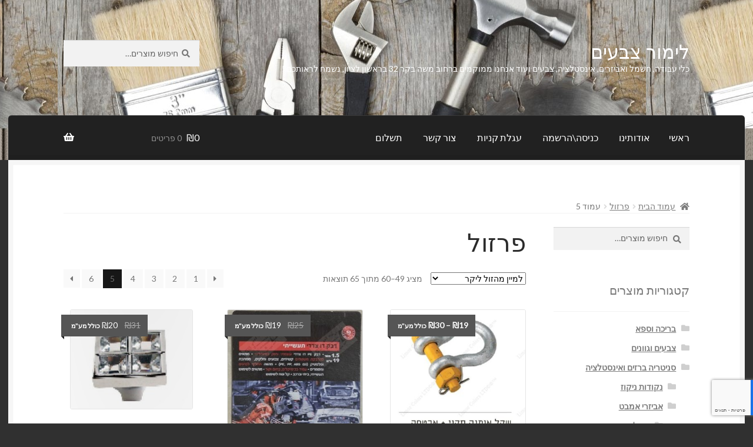

--- FILE ---
content_type: text/html; charset=UTF-8
request_url: https://limor.biz/product-category/%D7%A4%D7%A8%D7%96%D7%95%D7%9C/page/5/
body_size: 27193
content:
<!doctype html>
<html dir="rtl" lang="he-IL">
<head>
<meta charset="UTF-8">
<meta name="viewport" content="width=device-width, initial-scale=1">
<link rel="profile" href="http://gmpg.org/xfn/11">
<link rel="pingback" href="https://limor.biz/xmlrpc.php">

<title>פרזול &#8211; עמוד 5 &#8211; לימור צבעים</title>
<meta name='robots' content='max-image-preview:large' />
<link rel='dns-prefetch' href='//fonts.googleapis.com' />
<link rel='dns-prefetch' href='//use.fontawesome.com' />
<link rel="alternate" type="application/rss+xml" title="לימור צבעים &laquo; פיד‏" href="https://limor.biz/feed/" />
<link rel="alternate" type="application/rss+xml" title="לימור צבעים &laquo; פיד תגובות‏" href="https://limor.biz/comments/feed/" />
<link rel="alternate" type="application/rss+xml" title="לימור צבעים &laquo; פיד קטגוריה פרזול" href="https://limor.biz/product-category/%d7%a4%d7%a8%d7%96%d7%95%d7%9c/feed/" />
<style id='wp-img-auto-sizes-contain-inline-css'>
img:is([sizes=auto i],[sizes^="auto," i]){contain-intrinsic-size:3000px 1500px}
/*# sourceURL=wp-img-auto-sizes-contain-inline-css */
</style>
<style id='wp-emoji-styles-inline-css'>

	img.wp-smiley, img.emoji {
		display: inline !important;
		border: none !important;
		box-shadow: none !important;
		height: 1em !important;
		width: 1em !important;
		margin: 0 0.07em !important;
		vertical-align: -0.1em !important;
		background: none !important;
		padding: 0 !important;
	}
/*# sourceURL=wp-emoji-styles-inline-css */
</style>
<style id='wp-block-library-inline-css'>
:root{--wp-block-synced-color:#7a00df;--wp-block-synced-color--rgb:122,0,223;--wp-bound-block-color:var(--wp-block-synced-color);--wp-editor-canvas-background:#ddd;--wp-admin-theme-color:#007cba;--wp-admin-theme-color--rgb:0,124,186;--wp-admin-theme-color-darker-10:#006ba1;--wp-admin-theme-color-darker-10--rgb:0,107,160.5;--wp-admin-theme-color-darker-20:#005a87;--wp-admin-theme-color-darker-20--rgb:0,90,135;--wp-admin-border-width-focus:2px}@media (min-resolution:192dpi){:root{--wp-admin-border-width-focus:1.5px}}.wp-element-button{cursor:pointer}:root .has-very-light-gray-background-color{background-color:#eee}:root .has-very-dark-gray-background-color{background-color:#313131}:root .has-very-light-gray-color{color:#eee}:root .has-very-dark-gray-color{color:#313131}:root .has-vivid-green-cyan-to-vivid-cyan-blue-gradient-background{background:linear-gradient(135deg,#00d084,#0693e3)}:root .has-purple-crush-gradient-background{background:linear-gradient(135deg,#34e2e4,#4721fb 50%,#ab1dfe)}:root .has-hazy-dawn-gradient-background{background:linear-gradient(135deg,#faaca8,#dad0ec)}:root .has-subdued-olive-gradient-background{background:linear-gradient(135deg,#fafae1,#67a671)}:root .has-atomic-cream-gradient-background{background:linear-gradient(135deg,#fdd79a,#004a59)}:root .has-nightshade-gradient-background{background:linear-gradient(135deg,#330968,#31cdcf)}:root .has-midnight-gradient-background{background:linear-gradient(135deg,#020381,#2874fc)}:root{--wp--preset--font-size--normal:16px;--wp--preset--font-size--huge:42px}.has-regular-font-size{font-size:1em}.has-larger-font-size{font-size:2.625em}.has-normal-font-size{font-size:var(--wp--preset--font-size--normal)}.has-huge-font-size{font-size:var(--wp--preset--font-size--huge)}.has-text-align-center{text-align:center}.has-text-align-left{text-align:left}.has-text-align-right{text-align:right}.has-fit-text{white-space:nowrap!important}#end-resizable-editor-section{display:none}.aligncenter{clear:both}.items-justified-left{justify-content:flex-start}.items-justified-center{justify-content:center}.items-justified-right{justify-content:flex-end}.items-justified-space-between{justify-content:space-between}.screen-reader-text{border:0;clip-path:inset(50%);height:1px;margin:-1px;overflow:hidden;padding:0;position:absolute;width:1px;word-wrap:normal!important}.screen-reader-text:focus{background-color:#ddd;clip-path:none;color:#444;display:block;font-size:1em;height:auto;left:5px;line-height:normal;padding:15px 23px 14px;text-decoration:none;top:5px;width:auto;z-index:100000}html :where(.has-border-color){border-style:solid}html :where([style*=border-top-color]){border-top-style:solid}html :where([style*=border-right-color]){border-right-style:solid}html :where([style*=border-bottom-color]){border-bottom-style:solid}html :where([style*=border-left-color]){border-left-style:solid}html :where([style*=border-width]){border-style:solid}html :where([style*=border-top-width]){border-top-style:solid}html :where([style*=border-right-width]){border-right-style:solid}html :where([style*=border-bottom-width]){border-bottom-style:solid}html :where([style*=border-left-width]){border-left-style:solid}html :where(img[class*=wp-image-]){height:auto;max-width:100%}:where(figure){margin:0 0 1em}html :where(.is-position-sticky){--wp-admin--admin-bar--position-offset:var(--wp-admin--admin-bar--height,0px)}@media screen and (max-width:600px){html :where(.is-position-sticky){--wp-admin--admin-bar--position-offset:0px}}

/*# sourceURL=wp-block-library-inline-css */
</style><link rel='stylesheet' id='wc-blocks-style-rtl-css' href='https://limor.biz/wp-content/plugins/woocommerce/assets/client/blocks/wc-blocks-rtl.css?ver=wc-10.4.3' media='all' />
<style id='global-styles-inline-css'>
:root{--wp--preset--aspect-ratio--square: 1;--wp--preset--aspect-ratio--4-3: 4/3;--wp--preset--aspect-ratio--3-4: 3/4;--wp--preset--aspect-ratio--3-2: 3/2;--wp--preset--aspect-ratio--2-3: 2/3;--wp--preset--aspect-ratio--16-9: 16/9;--wp--preset--aspect-ratio--9-16: 9/16;--wp--preset--color--black: #000000;--wp--preset--color--cyan-bluish-gray: #abb8c3;--wp--preset--color--white: #ffffff;--wp--preset--color--pale-pink: #f78da7;--wp--preset--color--vivid-red: #cf2e2e;--wp--preset--color--luminous-vivid-orange: #ff6900;--wp--preset--color--luminous-vivid-amber: #fcb900;--wp--preset--color--light-green-cyan: #7bdcb5;--wp--preset--color--vivid-green-cyan: #00d084;--wp--preset--color--pale-cyan-blue: #8ed1fc;--wp--preset--color--vivid-cyan-blue: #0693e3;--wp--preset--color--vivid-purple: #9b51e0;--wp--preset--gradient--vivid-cyan-blue-to-vivid-purple: linear-gradient(135deg,rgb(6,147,227) 0%,rgb(155,81,224) 100%);--wp--preset--gradient--light-green-cyan-to-vivid-green-cyan: linear-gradient(135deg,rgb(122,220,180) 0%,rgb(0,208,130) 100%);--wp--preset--gradient--luminous-vivid-amber-to-luminous-vivid-orange: linear-gradient(135deg,rgb(252,185,0) 0%,rgb(255,105,0) 100%);--wp--preset--gradient--luminous-vivid-orange-to-vivid-red: linear-gradient(135deg,rgb(255,105,0) 0%,rgb(207,46,46) 100%);--wp--preset--gradient--very-light-gray-to-cyan-bluish-gray: linear-gradient(135deg,rgb(238,238,238) 0%,rgb(169,184,195) 100%);--wp--preset--gradient--cool-to-warm-spectrum: linear-gradient(135deg,rgb(74,234,220) 0%,rgb(151,120,209) 20%,rgb(207,42,186) 40%,rgb(238,44,130) 60%,rgb(251,105,98) 80%,rgb(254,248,76) 100%);--wp--preset--gradient--blush-light-purple: linear-gradient(135deg,rgb(255,206,236) 0%,rgb(152,150,240) 100%);--wp--preset--gradient--blush-bordeaux: linear-gradient(135deg,rgb(254,205,165) 0%,rgb(254,45,45) 50%,rgb(107,0,62) 100%);--wp--preset--gradient--luminous-dusk: linear-gradient(135deg,rgb(255,203,112) 0%,rgb(199,81,192) 50%,rgb(65,88,208) 100%);--wp--preset--gradient--pale-ocean: linear-gradient(135deg,rgb(255,245,203) 0%,rgb(182,227,212) 50%,rgb(51,167,181) 100%);--wp--preset--gradient--electric-grass: linear-gradient(135deg,rgb(202,248,128) 0%,rgb(113,206,126) 100%);--wp--preset--gradient--midnight: linear-gradient(135deg,rgb(2,3,129) 0%,rgb(40,116,252) 100%);--wp--preset--font-size--small: 14px;--wp--preset--font-size--medium: 23px;--wp--preset--font-size--large: 26px;--wp--preset--font-size--x-large: 42px;--wp--preset--font-size--normal: 16px;--wp--preset--font-size--huge: 37px;--wp--preset--spacing--20: 0.44rem;--wp--preset--spacing--30: 0.67rem;--wp--preset--spacing--40: 1rem;--wp--preset--spacing--50: 1.5rem;--wp--preset--spacing--60: 2.25rem;--wp--preset--spacing--70: 3.38rem;--wp--preset--spacing--80: 5.06rem;--wp--preset--shadow--natural: 6px 6px 9px rgba(0, 0, 0, 0.2);--wp--preset--shadow--deep: 12px 12px 50px rgba(0, 0, 0, 0.4);--wp--preset--shadow--sharp: 6px 6px 0px rgba(0, 0, 0, 0.2);--wp--preset--shadow--outlined: 6px 6px 0px -3px rgb(255, 255, 255), 6px 6px rgb(0, 0, 0);--wp--preset--shadow--crisp: 6px 6px 0px rgb(0, 0, 0);}:root :where(.is-layout-flow) > :first-child{margin-block-start: 0;}:root :where(.is-layout-flow) > :last-child{margin-block-end: 0;}:root :where(.is-layout-flow) > *{margin-block-start: 24px;margin-block-end: 0;}:root :where(.is-layout-constrained) > :first-child{margin-block-start: 0;}:root :where(.is-layout-constrained) > :last-child{margin-block-end: 0;}:root :where(.is-layout-constrained) > *{margin-block-start: 24px;margin-block-end: 0;}:root :where(.is-layout-flex){gap: 24px;}:root :where(.is-layout-grid){gap: 24px;}body .is-layout-flex{display: flex;}.is-layout-flex{flex-wrap: wrap;align-items: center;}.is-layout-flex > :is(*, div){margin: 0;}body .is-layout-grid{display: grid;}.is-layout-grid > :is(*, div){margin: 0;}.has-black-color{color: var(--wp--preset--color--black) !important;}.has-cyan-bluish-gray-color{color: var(--wp--preset--color--cyan-bluish-gray) !important;}.has-white-color{color: var(--wp--preset--color--white) !important;}.has-pale-pink-color{color: var(--wp--preset--color--pale-pink) !important;}.has-vivid-red-color{color: var(--wp--preset--color--vivid-red) !important;}.has-luminous-vivid-orange-color{color: var(--wp--preset--color--luminous-vivid-orange) !important;}.has-luminous-vivid-amber-color{color: var(--wp--preset--color--luminous-vivid-amber) !important;}.has-light-green-cyan-color{color: var(--wp--preset--color--light-green-cyan) !important;}.has-vivid-green-cyan-color{color: var(--wp--preset--color--vivid-green-cyan) !important;}.has-pale-cyan-blue-color{color: var(--wp--preset--color--pale-cyan-blue) !important;}.has-vivid-cyan-blue-color{color: var(--wp--preset--color--vivid-cyan-blue) !important;}.has-vivid-purple-color{color: var(--wp--preset--color--vivid-purple) !important;}.has-black-background-color{background-color: var(--wp--preset--color--black) !important;}.has-cyan-bluish-gray-background-color{background-color: var(--wp--preset--color--cyan-bluish-gray) !important;}.has-white-background-color{background-color: var(--wp--preset--color--white) !important;}.has-pale-pink-background-color{background-color: var(--wp--preset--color--pale-pink) !important;}.has-vivid-red-background-color{background-color: var(--wp--preset--color--vivid-red) !important;}.has-luminous-vivid-orange-background-color{background-color: var(--wp--preset--color--luminous-vivid-orange) !important;}.has-luminous-vivid-amber-background-color{background-color: var(--wp--preset--color--luminous-vivid-amber) !important;}.has-light-green-cyan-background-color{background-color: var(--wp--preset--color--light-green-cyan) !important;}.has-vivid-green-cyan-background-color{background-color: var(--wp--preset--color--vivid-green-cyan) !important;}.has-pale-cyan-blue-background-color{background-color: var(--wp--preset--color--pale-cyan-blue) !important;}.has-vivid-cyan-blue-background-color{background-color: var(--wp--preset--color--vivid-cyan-blue) !important;}.has-vivid-purple-background-color{background-color: var(--wp--preset--color--vivid-purple) !important;}.has-black-border-color{border-color: var(--wp--preset--color--black) !important;}.has-cyan-bluish-gray-border-color{border-color: var(--wp--preset--color--cyan-bluish-gray) !important;}.has-white-border-color{border-color: var(--wp--preset--color--white) !important;}.has-pale-pink-border-color{border-color: var(--wp--preset--color--pale-pink) !important;}.has-vivid-red-border-color{border-color: var(--wp--preset--color--vivid-red) !important;}.has-luminous-vivid-orange-border-color{border-color: var(--wp--preset--color--luminous-vivid-orange) !important;}.has-luminous-vivid-amber-border-color{border-color: var(--wp--preset--color--luminous-vivid-amber) !important;}.has-light-green-cyan-border-color{border-color: var(--wp--preset--color--light-green-cyan) !important;}.has-vivid-green-cyan-border-color{border-color: var(--wp--preset--color--vivid-green-cyan) !important;}.has-pale-cyan-blue-border-color{border-color: var(--wp--preset--color--pale-cyan-blue) !important;}.has-vivid-cyan-blue-border-color{border-color: var(--wp--preset--color--vivid-cyan-blue) !important;}.has-vivid-purple-border-color{border-color: var(--wp--preset--color--vivid-purple) !important;}.has-vivid-cyan-blue-to-vivid-purple-gradient-background{background: var(--wp--preset--gradient--vivid-cyan-blue-to-vivid-purple) !important;}.has-light-green-cyan-to-vivid-green-cyan-gradient-background{background: var(--wp--preset--gradient--light-green-cyan-to-vivid-green-cyan) !important;}.has-luminous-vivid-amber-to-luminous-vivid-orange-gradient-background{background: var(--wp--preset--gradient--luminous-vivid-amber-to-luminous-vivid-orange) !important;}.has-luminous-vivid-orange-to-vivid-red-gradient-background{background: var(--wp--preset--gradient--luminous-vivid-orange-to-vivid-red) !important;}.has-very-light-gray-to-cyan-bluish-gray-gradient-background{background: var(--wp--preset--gradient--very-light-gray-to-cyan-bluish-gray) !important;}.has-cool-to-warm-spectrum-gradient-background{background: var(--wp--preset--gradient--cool-to-warm-spectrum) !important;}.has-blush-light-purple-gradient-background{background: var(--wp--preset--gradient--blush-light-purple) !important;}.has-blush-bordeaux-gradient-background{background: var(--wp--preset--gradient--blush-bordeaux) !important;}.has-luminous-dusk-gradient-background{background: var(--wp--preset--gradient--luminous-dusk) !important;}.has-pale-ocean-gradient-background{background: var(--wp--preset--gradient--pale-ocean) !important;}.has-electric-grass-gradient-background{background: var(--wp--preset--gradient--electric-grass) !important;}.has-midnight-gradient-background{background: var(--wp--preset--gradient--midnight) !important;}.has-small-font-size{font-size: var(--wp--preset--font-size--small) !important;}.has-medium-font-size{font-size: var(--wp--preset--font-size--medium) !important;}.has-large-font-size{font-size: var(--wp--preset--font-size--large) !important;}.has-x-large-font-size{font-size: var(--wp--preset--font-size--x-large) !important;}
/*# sourceURL=global-styles-inline-css */
</style>

<style id='classic-theme-styles-inline-css'>
/*! This file is auto-generated */
.wp-block-button__link{color:#fff;background-color:#32373c;border-radius:9999px;box-shadow:none;text-decoration:none;padding:calc(.667em + 2px) calc(1.333em + 2px);font-size:1.125em}.wp-block-file__button{background:#32373c;color:#fff;text-decoration:none}
/*# sourceURL=/wp-includes/css/classic-themes.min.css */
</style>
<link rel='stylesheet' id='storefront-gutenberg-blocks-rtl-css' href='https://limor.biz/wp-content/themes/storefront/assets/css/base/gutenberg-blocks-rtl.css?ver=4.6.2' media='all' />
<style id='storefront-gutenberg-blocks-inline-css'>

				.wp-block-button__link:not(.has-text-color) {
					color: #2b2b2b;
				}

				.wp-block-button__link:not(.has-text-color):hover,
				.wp-block-button__link:not(.has-text-color):focus,
				.wp-block-button__link:not(.has-text-color):active {
					color: #2b2b2b;
				}

				.wp-block-button__link:not(.has-background) {
					background-color: #eeeeee;
				}

				.wp-block-button__link:not(.has-background):hover,
				.wp-block-button__link:not(.has-background):focus,
				.wp-block-button__link:not(.has-background):active {
					border-color: #d5d5d5;
					background-color: #d5d5d5;
				}

				.wc-block-grid__products .wc-block-grid__product .wp-block-button__link {
					background-color: #eeeeee;
					border-color: #eeeeee;
					color: #2b2b2b;
				}

				.wp-block-quote footer,
				.wp-block-quote cite,
				.wp-block-quote__citation {
					color: #777777;
				}

				.wp-block-pullquote cite,
				.wp-block-pullquote footer,
				.wp-block-pullquote__citation {
					color: #777777;
				}

				.wp-block-image figcaption {
					color: #777777;
				}

				.wp-block-separator.is-style-dots::before {
					color: #2b2b2b;
				}

				.wp-block-file a.wp-block-file__button {
					color: #2b2b2b;
					background-color: #eeeeee;
					border-color: #eeeeee;
				}

				.wp-block-file a.wp-block-file__button:hover,
				.wp-block-file a.wp-block-file__button:focus,
				.wp-block-file a.wp-block-file__button:active {
					color: #2b2b2b;
					background-color: #d5d5d5;
				}

				.wp-block-code,
				.wp-block-preformatted pre {
					color: #777777;
				}

				.wp-block-table:not( .has-background ):not( .is-style-stripes ) tbody tr:nth-child(2n) td {
					background-color: #2e2e2e;
				}

				.wp-block-cover .wp-block-cover__inner-container h1:not(.has-text-color),
				.wp-block-cover .wp-block-cover__inner-container h2:not(.has-text-color),
				.wp-block-cover .wp-block-cover__inner-container h3:not(.has-text-color),
				.wp-block-cover .wp-block-cover__inner-container h4:not(.has-text-color),
				.wp-block-cover .wp-block-cover__inner-container h5:not(.has-text-color),
				.wp-block-cover .wp-block-cover__inner-container h6:not(.has-text-color) {
					color: #000000;
				}

				div.wc-block-components-price-slider__range-input-progress,
				.rtl .wc-block-components-price-slider__range-input-progress {
					--range-color: #7c7235;
				}

				/* Target only IE11 */
				@media all and (-ms-high-contrast: none), (-ms-high-contrast: active) {
					.wc-block-components-price-slider__range-input-progress {
						background: #7c7235;
					}
				}

				.wc-block-components-button:not(.is-link) {
					background-color: #7c7235;
					color: #ffffff;
				}

				.wc-block-components-button:not(.is-link):hover,
				.wc-block-components-button:not(.is-link):focus,
				.wc-block-components-button:not(.is-link):active {
					background-color: #63591c;
					color: #ffffff;
				}

				.wc-block-components-button:not(.is-link):disabled {
					background-color: #7c7235;
					color: #ffffff;
				}

				.wc-block-cart__submit-container {
					background-color: #303030;
				}

				.wc-block-cart__submit-container::before {
					color: rgba(118,118,118,0.5);
				}

				.wc-block-components-order-summary-item__quantity {
					background-color: #303030;
					border-color: #777777;
					box-shadow: 0 0 0 2px #303030;
					color: #777777;
				}
			
/*# sourceURL=storefront-gutenberg-blocks-inline-css */
</style>
<link rel='stylesheet' id='cptch_stylesheet-css' href='https://limor.biz/wp-content/plugins/captcha/css/front_end_style.css?ver=4.4.5' media='all' />
<link rel='stylesheet' id='dashicons-css' href='https://limor.biz/wp-includes/css/dashicons.min.css?ver=6.9' media='all' />
<link rel='stylesheet' id='cptch_desktop_style-css' href='https://limor.biz/wp-content/plugins/captcha/css/desktop_style.css?ver=4.4.5' media='all' />
<style id='woocommerce-inline-inline-css'>
.woocommerce form .form-row .required { visibility: visible; }
/*# sourceURL=woocommerce-inline-inline-css */
</style>
<link rel='stylesheet' id='storefront-style-rtl-css' href='https://limor.biz/wp-content/themes/storefront/style-rtl.css?ver=6.9' media='all' />
<style id='storefront-style-inline-css'>

			.main-navigation ul li a,
			.site-title a,
			ul.menu li a,
			.site-branding h1 a,
			button.menu-toggle,
			button.menu-toggle:hover,
			.handheld-navigation .dropdown-toggle {
				color: #ffffff;
			}

			button.menu-toggle,
			button.menu-toggle:hover {
				border-color: #ffffff;
			}

			.main-navigation ul li a:hover,
			.main-navigation ul li:hover > a,
			.site-title a:hover,
			.site-header ul.menu li.current-menu-item > a {
				color: #ffffff;
			}

			table:not( .has-background ) th {
				background-color: #292929;
			}

			table:not( .has-background ) tbody td {
				background-color: #2e2e2e;
			}

			table:not( .has-background ) tbody tr:nth-child(2n) td,
			fieldset,
			fieldset legend {
				background-color: #2c2c2c;
			}

			.site-header,
			.secondary-navigation ul ul,
			.main-navigation ul.menu > li.menu-item-has-children:after,
			.secondary-navigation ul.menu ul,
			.storefront-handheld-footer-bar,
			.storefront-handheld-footer-bar ul li > a,
			.storefront-handheld-footer-bar ul li.search .site-search,
			button.menu-toggle,
			button.menu-toggle:hover {
				background-color: #2b2b2b;
			}

			p.site-description,
			.site-header,
			.storefront-handheld-footer-bar {
				color: #ffffff;
			}

			button.menu-toggle:after,
			button.menu-toggle:before,
			button.menu-toggle span:before {
				background-color: #ffffff;
			}

			h1, h2, h3, h4, h5, h6, .wc-block-grid__product-title {
				color: #2b2b2b;
			}

			.widget h1 {
				border-bottom-color: #2b2b2b;
			}

			body,
			.secondary-navigation a {
				color: #777777;
			}

			.widget-area .widget a,
			.hentry .entry-header .posted-on a,
			.hentry .entry-header .post-author a,
			.hentry .entry-header .post-comments a,
			.hentry .entry-header .byline a {
				color: #7c7c7c;
			}

			a {
				color: #7c7235;
			}

			a:focus,
			button:focus,
			.button.alt:focus,
			input:focus,
			textarea:focus,
			input[type="button"]:focus,
			input[type="reset"]:focus,
			input[type="submit"]:focus,
			input[type="email"]:focus,
			input[type="tel"]:focus,
			input[type="url"]:focus,
			input[type="password"]:focus,
			input[type="search"]:focus {
				outline-color: #7c7235;
			}

			button, input[type="button"], input[type="reset"], input[type="submit"], .button, .widget a.button {
				background-color: #eeeeee;
				border-color: #eeeeee;
				color: #2b2b2b;
			}

			button:hover, input[type="button"]:hover, input[type="reset"]:hover, input[type="submit"]:hover, .button:hover, .widget a.button:hover {
				background-color: #d5d5d5;
				border-color: #d5d5d5;
				color: #2b2b2b;
			}

			button.alt, input[type="button"].alt, input[type="reset"].alt, input[type="submit"].alt, .button.alt, .widget-area .widget a.button.alt {
				background-color: #7c7235;
				border-color: #7c7235;
				color: #ffffff;
			}

			button.alt:hover, input[type="button"].alt:hover, input[type="reset"].alt:hover, input[type="submit"].alt:hover, .button.alt:hover, .widget-area .widget a.button.alt:hover {
				background-color: #63591c;
				border-color: #63591c;
				color: #ffffff;
			}

			.pagination .page-numbers li .page-numbers.current {
				background-color: #171717;
				color: #6d6d6d;
			}

			#comments .comment-list .comment-content .comment-text {
				background-color: #292929;
			}

			.site-footer {
				background-color: #2b2b2b;
				color: #777777;
			}

			.site-footer a:not(.button):not(.components-button) {
				color: #111111;
			}

			.site-footer .storefront-handheld-footer-bar a:not(.button):not(.components-button) {
				color: #ffffff;
			}

			.site-footer h1, .site-footer h2, .site-footer h3, .site-footer h4, .site-footer h5, .site-footer h6, .site-footer .widget .widget-title, .site-footer .widget .widgettitle {
				color: #2b2b2b;
			}

			.page-template-template-homepage.has-post-thumbnail .type-page.has-post-thumbnail .entry-title {
				color: #000000;
			}

			.page-template-template-homepage.has-post-thumbnail .type-page.has-post-thumbnail .entry-content {
				color: #000000;
			}

			@media screen and ( min-width: 768px ) {
				.secondary-navigation ul.menu a:hover {
					color: #ffffff;
				}

				.secondary-navigation ul.menu a {
					color: #ffffff;
				}

				.main-navigation ul.menu ul.sub-menu,
				.main-navigation ul.nav-menu ul.children {
					background-color: #1c1c1c;
				}

				.site-header {
					border-bottom-color: #1c1c1c;
				}
			}
/*# sourceURL=storefront-style-inline-css */
</style>
<link rel='stylesheet' id='storefront-icons-rtl-css' href='https://limor.biz/wp-content/themes/storefront/assets/css/base/icons-rtl.css?ver=4.6.2' media='all' />
<link rel='stylesheet' id='storefront-fonts-css' href='https://fonts.googleapis.com/css?family=Source+Sans+Pro%3A400%2C300%2C300italic%2C400italic%2C600%2C700%2C900&#038;subset=latin%2Clatin-ext&#038;ver=4.6.2' media='all' />
<link rel='stylesheet' id='storefront-woocommerce-style-rtl-css' href='https://limor.biz/wp-content/themes/storefront/assets/css/woocommerce/woocommerce-rtl.css?ver=4.6.2' media='all' />
<style id='storefront-woocommerce-style-inline-css'>
@font-face {
				font-family: star;
				src: url(https://limor.biz/wp-content/plugins/woocommerce/assets/fonts/star.eot);
				src:
					url(https://limor.biz/wp-content/plugins/woocommerce/assets/fonts/star.eot?#iefix) format("embedded-opentype"),
					url(https://limor.biz/wp-content/plugins/woocommerce/assets/fonts/star.woff) format("woff"),
					url(https://limor.biz/wp-content/plugins/woocommerce/assets/fonts/star.ttf) format("truetype"),
					url(https://limor.biz/wp-content/plugins/woocommerce/assets/fonts/star.svg#star) format("svg");
				font-weight: 400;
				font-style: normal;
			}
			@font-face {
				font-family: WooCommerce;
				src: url(https://limor.biz/wp-content/plugins/woocommerce/assets/fonts/WooCommerce.eot);
				src:
					url(https://limor.biz/wp-content/plugins/woocommerce/assets/fonts/WooCommerce.eot?#iefix) format("embedded-opentype"),
					url(https://limor.biz/wp-content/plugins/woocommerce/assets/fonts/WooCommerce.woff) format("woff"),
					url(https://limor.biz/wp-content/plugins/woocommerce/assets/fonts/WooCommerce.ttf) format("truetype"),
					url(https://limor.biz/wp-content/plugins/woocommerce/assets/fonts/WooCommerce.svg#WooCommerce) format("svg");
				font-weight: 400;
				font-style: normal;
			}

			a.cart-contents,
			.site-header-cart .widget_shopping_cart a {
				color: #ffffff;
			}

			a.cart-contents:hover,
			.site-header-cart .widget_shopping_cart a:hover,
			.site-header-cart:hover > li > a {
				color: #ffffff;
			}

			table.cart td.product-remove,
			table.cart td.actions {
				border-top-color: #303030;
			}

			.storefront-handheld-footer-bar ul li.cart .count {
				background-color: #ffffff;
				color: #2b2b2b;
				border-color: #2b2b2b;
			}

			.woocommerce-tabs ul.tabs li.active a,
			ul.products li.product .price,
			.onsale,
			.wc-block-grid__product-onsale,
			.widget_search form:before,
			.widget_product_search form:before {
				color: #777777;
			}

			.woocommerce-breadcrumb a,
			a.woocommerce-review-link,
			.product_meta a {
				color: #7c7c7c;
			}

			.wc-block-grid__product-onsale,
			.onsale {
				border-color: #777777;
			}

			.star-rating span:before,
			.quantity .plus, .quantity .minus,
			p.stars a:hover:after,
			p.stars a:after,
			.star-rating span:before,
			#payment .payment_methods li input[type=radio]:first-child:checked+label:before {
				color: #7c7235;
			}

			.widget_price_filter .ui-slider .ui-slider-range,
			.widget_price_filter .ui-slider .ui-slider-handle {
				background-color: #7c7235;
			}

			.order_details {
				background-color: #292929;
			}

			.order_details > li {
				border-bottom: 1px dotted #141414;
			}

			.order_details:before,
			.order_details:after {
				background: -webkit-linear-gradient(transparent 0,transparent 0),-webkit-linear-gradient(135deg,#292929 33.33%,transparent 33.33%),-webkit-linear-gradient(45deg,#292929 33.33%,transparent 33.33%)
			}

			#order_review {
				background-color: #303030;
			}

			#payment .payment_methods > li .payment_box,
			#payment .place-order {
				background-color: #2b2b2b;
			}

			#payment .payment_methods > li:not(.woocommerce-notice) {
				background-color: #262626;
			}

			#payment .payment_methods > li:not(.woocommerce-notice):hover {
				background-color: #212121;
			}

			.woocommerce-pagination .page-numbers li .page-numbers.current {
				background-color: #171717;
				color: #6d6d6d;
			}

			.wc-block-grid__product-onsale,
			.onsale,
			.woocommerce-pagination .page-numbers li .page-numbers:not(.current) {
				color: #777777;
			}

			p.stars a:before,
			p.stars a:hover~a:before,
			p.stars.selected a.active~a:before {
				color: #777777;
			}

			p.stars.selected a.active:before,
			p.stars:hover a:before,
			p.stars.selected a:not(.active):before,
			p.stars.selected a.active:before {
				color: #7c7235;
			}

			.single-product div.product .woocommerce-product-gallery .woocommerce-product-gallery__trigger {
				background-color: #eeeeee;
				color: #2b2b2b;
			}

			.single-product div.product .woocommerce-product-gallery .woocommerce-product-gallery__trigger:hover {
				background-color: #d5d5d5;
				border-color: #d5d5d5;
				color: #2b2b2b;
			}

			.button.added_to_cart:focus,
			.button.wc-forward:focus {
				outline-color: #7c7235;
			}

			.added_to_cart,
			.site-header-cart .widget_shopping_cart a.button,
			.wc-block-grid__products .wc-block-grid__product .wp-block-button__link {
				background-color: #eeeeee;
				border-color: #eeeeee;
				color: #2b2b2b;
			}

			.added_to_cart:hover,
			.site-header-cart .widget_shopping_cart a.button:hover,
			.wc-block-grid__products .wc-block-grid__product .wp-block-button__link:hover {
				background-color: #d5d5d5;
				border-color: #d5d5d5;
				color: #2b2b2b;
			}

			.added_to_cart.alt, .added_to_cart, .widget a.button.checkout {
				background-color: #7c7235;
				border-color: #7c7235;
				color: #ffffff;
			}

			.added_to_cart.alt:hover, .added_to_cart:hover, .widget a.button.checkout:hover {
				background-color: #63591c;
				border-color: #63591c;
				color: #ffffff;
			}

			.button.loading {
				color: #eeeeee;
			}

			.button.loading:hover {
				background-color: #eeeeee;
			}

			.button.loading:after {
				color: #2b2b2b;
			}

			@media screen and ( min-width: 768px ) {
				.site-header-cart .widget_shopping_cart,
				.site-header .product_list_widget li .quantity {
					color: #ffffff;
				}

				.site-header-cart .widget_shopping_cart .buttons,
				.site-header-cart .widget_shopping_cart .total {
					background-color: #212121;
				}

				.site-header-cart .widget_shopping_cart {
					background-color: #1c1c1c;
				}
			}
				.storefront-product-pagination a {
					color: #777777;
					background-color: #303030;
				}
				.storefront-sticky-add-to-cart {
					color: #777777;
					background-color: #303030;
				}

				.storefront-sticky-add-to-cart a:not(.button) {
					color: #ffffff;
				}
/*# sourceURL=storefront-woocommerce-style-inline-css */
</style>
<link rel='stylesheet' id='storefront-child-style-rtl-css' href='https://limor.biz/wp-content/themes/boutique/style-rtl.css?ver=2.0.17' media='all' />
<style id='storefront-child-style-inline-css'>

			.main-navigation ul.menu > li > ul,
			.main-navigation ul.menu ul,
			.site-header-cart .widget_shopping_cart {
				background: #212121;
			}

			table th {
				background-color: #f8f8f8;
			}

			table tbody td,
			table.wp-block-table:not( .is-style-stripes ) tbody tr:nth-child(2n) td {
				background-color: #fdfdfd;
			}

			table tbody tr:nth-child(2n) td,
			table.wp-block-table.is-style-stripes tbody tr:nth-child(2n) td {
				background-color: #fbfbfb;
			}

			#order_review, #payment .payment_methods li .payment_box,
			#payment .place-order {
				background-color: #fafafa;
			}

			#payment .payment_methods li,
			#payment .payment_methods li:hover {
				background-color: #fff;
			}

			@media screen and (min-width: 768px) {
				.boutique-primary-navigation,
				.main-navigation ul.menu ul,
				.main-navigation ul.nav-menu ul,
				.main-navigation .smm-mega-menu,
				.sticky-wrapper,
				.sd-sticky-navigation,
				.sd-sticky-navigation:before,
				.sd-sticky-navigation:after {
					background: #212121 !important;
				}
			}

			.main-navigation ul li.smm-active li ul.products li.product h3 {
				color: #ffffff;
			}
/*# sourceURL=storefront-child-style-inline-css */
</style>
<link rel='stylesheet' id='lato-css' href='//fonts.googleapis.com/css?family=Lato%3A400%2C700%2C400italic&#038;ver=6.9' media='all' />
<link rel='stylesheet' id='playfair-display-css' href='//fonts.googleapis.com/css?family=Playfair+Display%3A400%2C700%2C400italic%2C700italic&#038;ver=6.9' media='all' />
<link rel='stylesheet' id='storefront-woocommerce-brands-style-rtl-css' href='https://limor.biz/wp-content/themes/storefront/assets/css/woocommerce/extensions/brands-rtl.css?ver=4.6.2' media='all' />
<link rel='stylesheet' id='font-awesome-5-brands-css' href='//use.fontawesome.com/releases/v5.0.13/css/brands.css?ver=6.9' media='all' />
<link rel='stylesheet' id='sps-styles-css' href='https://limor.biz/wp-content/plugins/storefront-product-sharing/assets/css/style.css?ver=6.9' media='all' />
<script src="https://limor.biz/wp-includes/js/jquery/jquery.min.js?ver=3.7.1" id="jquery-core-js"></script>
<script src="https://limor.biz/wp-includes/js/jquery/jquery-migrate.min.js?ver=3.4.1" id="jquery-migrate-js"></script>
<script src="https://limor.biz/wp-content/plugins/woocommerce/assets/js/jquery-blockui/jquery.blockUI.min.js?ver=2.7.0-wc.10.4.3" id="wc-jquery-blockui-js" defer data-wp-strategy="defer"></script>
<script id="wc-add-to-cart-js-extra">
var wc_add_to_cart_params = {"ajax_url":"/wp-admin/admin-ajax.php","wc_ajax_url":"/?wc-ajax=%%endpoint%%","i18n_view_cart":"\u05de\u05e2\u05d1\u05e8 \u05dc\u05e1\u05dc \u05d4\u05e7\u05e0\u05d9\u05d5\u05ea","cart_url":"https://limor.biz/cart/","is_cart":"","cart_redirect_after_add":"no"};
//# sourceURL=wc-add-to-cart-js-extra
</script>
<script src="https://limor.biz/wp-content/plugins/woocommerce/assets/js/frontend/add-to-cart.min.js?ver=10.4.3" id="wc-add-to-cart-js" defer data-wp-strategy="defer"></script>
<script src="https://limor.biz/wp-content/plugins/woocommerce/assets/js/js-cookie/js.cookie.min.js?ver=2.1.4-wc.10.4.3" id="wc-js-cookie-js" defer data-wp-strategy="defer"></script>
<script id="woocommerce-js-extra">
var woocommerce_params = {"ajax_url":"/wp-admin/admin-ajax.php","wc_ajax_url":"/?wc-ajax=%%endpoint%%","i18n_password_show":"\u05dc\u05d4\u05e6\u05d9\u05d2 \u05e1\u05d9\u05e1\u05de\u05d4","i18n_password_hide":"\u05dc\u05d4\u05e1\u05ea\u05d9\u05e8 \u05e1\u05d9\u05e1\u05de\u05d4"};
//# sourceURL=woocommerce-js-extra
</script>
<script src="https://limor.biz/wp-content/plugins/woocommerce/assets/js/frontend/woocommerce.min.js?ver=10.4.3" id="woocommerce-js" defer data-wp-strategy="defer"></script>
<script id="wc-cart-fragments-js-extra">
var wc_cart_fragments_params = {"ajax_url":"/wp-admin/admin-ajax.php","wc_ajax_url":"/?wc-ajax=%%endpoint%%","cart_hash_key":"wc_cart_hash_b35c872fd79ffc8cb571d867f3c24f72","fragment_name":"wc_fragments_b35c872fd79ffc8cb571d867f3c24f72","request_timeout":"5000"};
//# sourceURL=wc-cart-fragments-js-extra
</script>
<script src="https://limor.biz/wp-content/plugins/woocommerce/assets/js/frontend/cart-fragments.min.js?ver=10.4.3" id="wc-cart-fragments-js" defer data-wp-strategy="defer"></script>
<link rel="https://api.w.org/" href="https://limor.biz/wp-json/" /><link rel="alternate" title="JSON" type="application/json" href="https://limor.biz/wp-json/wp/v2/product_cat/22" /><link rel="EditURI" type="application/rsd+xml" title="RSD" href="https://limor.biz/xmlrpc.php?rsd" />
<meta name="generator" content="WordPress 6.9" />
<meta name="generator" content="WooCommerce 10.4.3" />
<!-- Google site verification - Google for WooCommerce -->
<meta name="google-site-verification" content="PGMTgVxohKq-28EZMyvAFvd8HjBNdbiNjew9G9yoFjM" />
	<noscript><style>.woocommerce-product-gallery{ opacity: 1 !important; }</style></noscript>
	<link rel="icon" href="https://limor.biz/wp-content/uploads/2015/06/Limor-Colors-X512-Solo-558333e7v1_site_icon-32x32.png" sizes="32x32" />
<link rel="icon" href="https://limor.biz/wp-content/uploads/2015/06/Limor-Colors-X512-Solo-558333e7v1_site_icon-256x256.png" sizes="192x192" />
<link rel="apple-touch-icon" href="https://limor.biz/wp-content/uploads/2015/06/Limor-Colors-X512-Solo-558333e7v1_site_icon-256x256.png" />
<meta name="msapplication-TileImage" content="https://limor.biz/wp-content/uploads/2015/06/Limor-Colors-X512-Solo-558333e7v1_site_icon-324x324.png" />
				<style type="text/css" id="c4wp-checkout-css">
					.woocommerce-checkout .c4wp_captcha_field {
						margin-bottom: 10px;
						margin-top: 15px;
						position: relative;
						display: inline-block;
					}
				</style>
								<style type="text/css" id="c4wp-v3-lp-form-css">
					.login #login, .login #lostpasswordform {
						min-width: 350px !important;
					}
					.wpforms-field-c4wp iframe {
						width: 100% !important;
					}
				</style>
							<style type="text/css" id="c4wp-v3-lp-form-css">
				.login #login, .login #lostpasswordform {
					min-width: 350px !important;
				}
				.wpforms-field-c4wp iframe {
					width: 100% !important;
				}
			</style>
			</head>

<body class="rtl archive paged tax-product_cat term-22 wp-embed-responsive paged-5 wp-theme-storefront wp-child-theme-boutique theme-storefront woocommerce woocommerce-page woocommerce-no-js storefront-2-3 left-sidebar woocommerce-active">



<div id="page" class="hfeed site">
	
	<header id="masthead" class="site-header" role="banner" style="background-image: url(https://limor.biz/wp-content/uploads/2015/08/department-header.jpg); ">

		<div class="col-full">		<a class="skip-link screen-reader-text" href="#site-navigation">דלג לניווט</a>
		<a class="skip-link screen-reader-text" href="#content">לדלג לתוכן</a>
				<div class="site-branding">
			<div class="beta site-title"><a href="https://limor.biz/" rel="home">לימור צבעים</a></div><p class="site-description">כלי עבודה, חשמל ואביזרים, אינסטלציה, צבעים ועוד אנחנו ממוקמים ברחוב משה בקר 32 בראשון לציון, נשמח לראותכם !</p>		</div>
					<div class="site-search">
				<div class="widget woocommerce widget_product_search"><form role="search" method="get" class="woocommerce-product-search" action="https://limor.biz/">
	<label class="screen-reader-text" for="woocommerce-product-search-field-0">חיפוש עבור:</label>
	<input type="search" id="woocommerce-product-search-field-0" class="search-field" placeholder="חיפוש מוצרים&hellip;" value="" name="s" />
	<button type="submit" value="חיפוש" class="">חיפוש</button>
	<input type="hidden" name="post_type" value="product" />
</form>
</div>			</div>
			</div><div class="storefront-primary-navigation"><div class="col-full"><section class="boutique-primary-navigation">		<nav id="site-navigation" class="main-navigation" role="navigation" aria-label="ניווט ראשי">
		<button id="site-navigation-menu-toggle" class="menu-toggle" aria-controls="site-navigation" aria-expanded="false"><span>תפריט</span></button>
			<div class="menu"><ul>
<li ><a href="https://limor.biz/">ראשי</a></li><li class="page_item page-item-2"><a href="https://limor.biz/about/">אודותינו</a></li>
<li class="page_item page-item-96"><a href="https://limor.biz/my-account/">כניסה\הרשמה</a></li>
<li class="page_item page-item-94"><a href="https://limor.biz/cart/">עגלת קניות</a></li>
<li class="page_item page-item-148"><a href="https://limor.biz/%d7%a6%d7%95%d7%a8-%d7%a7%d7%a9%d7%a8/">צור קשר</a></li>
<li class="page_item page-item-95"><a href="https://limor.biz/checkout/">תשלום</a></li>
</ul></div>
<div class="menu"><ul>
<li ><a href="https://limor.biz/">ראשי</a></li><li class="page_item page-item-2"><a href="https://limor.biz/about/">אודותינו</a></li>
<li class="page_item page-item-96"><a href="https://limor.biz/my-account/">כניסה\הרשמה</a></li>
<li class="page_item page-item-94"><a href="https://limor.biz/cart/">עגלת קניות</a></li>
<li class="page_item page-item-148"><a href="https://limor.biz/%d7%a6%d7%95%d7%a8-%d7%a7%d7%a9%d7%a8/">צור קשר</a></li>
<li class="page_item page-item-95"><a href="https://limor.biz/checkout/">תשלום</a></li>
</ul></div>
		</nav><!-- #site-navigation -->
				<ul id="site-header-cart" class="site-header-cart menu">
			<li class="">
							<a class="cart-contents" href="https://limor.biz/cart/" title="הצג את סל הקניות">
								<span class="woocommerce-Price-amount amount"><span class="woocommerce-Price-currencySymbol">&#8362;</span>0</span> <span class="count">0 פריטים</span>
			</a>
					</li>
			<li>
				<div class="widget woocommerce widget_shopping_cart"><div class="widget_shopping_cart_content"></div></div>			</li>
		</ul>
			</section></div></div>
	</header><!-- #masthead -->

	
	<div id="content" class="site-content" tabindex="-1">
		<div class="col-full">

		<nav class="woocommerce-breadcrumb"><a href="https://limor.biz">עמוד הבית</a><span class="breadcrumb-separator"> / </span><a href="https://limor.biz/product-category/%d7%a4%d7%a8%d7%96%d7%95%d7%9c/">פרזול</a><span class="breadcrumb-separator"> / </span>עמוד 5</nav><div class="woocommerce"></div>		<div id="primary" class="content-area">
			<main id="main" class="site-main" role="main">
		<header class="woocommerce-products-header">
			<h1 class="woocommerce-products-header__title page-title">פרזול</h1>
	
	</header>
<div class="storefront-sorting"><div class="woocommerce-notices-wrapper"></div><form class="woocommerce-ordering" method="get">
		<select
		name="orderby"
		class="orderby"
					aria-label="הזמנה בחנות"
			>
					<option value="popularity" >למיין לפי פופולריות</option>
					<option value="rating" >למיין לפי דירוג ממוצע</option>
					<option value="date" >למיין לפי המעודכן ביותר</option>
					<option value="price"  selected='selected'>למיין מהזול ליקר</option>
					<option value="price-desc" >למיין מהיקר לזול</option>
			</select>
	<input type="hidden" name="paged" value="1" />
	</form>
<p class="woocommerce-result-count" role="alert" aria-relevant="all" data-is-sorted-by="true">
	מציג 49–60 מתוך 65 תוצאות<span class="screen-reader-text">ממוין לפי מחיר: מהזול ליקר</span></p>
<nav class="woocommerce-pagination" aria-label="עימוד מוצר">
	<ul class='page-numbers'>
	<li><a class="prev page-numbers" href="https://limor.biz/product-category/%D7%A4%D7%A8%D7%96%D7%95%D7%9C/page/4/">&rarr;</a></li>
	<li><a aria-label="עמוד 1" class="page-numbers" href="https://limor.biz/product-category/%D7%A4%D7%A8%D7%96%D7%95%D7%9C/page/1/">1</a></li>
	<li><a aria-label="עמוד 2" class="page-numbers" href="https://limor.biz/product-category/%D7%A4%D7%A8%D7%96%D7%95%D7%9C/page/2/">2</a></li>
	<li><a aria-label="עמוד 3" class="page-numbers" href="https://limor.biz/product-category/%D7%A4%D7%A8%D7%96%D7%95%D7%9C/page/3/">3</a></li>
	<li><a aria-label="עמוד 4" class="page-numbers" href="https://limor.biz/product-category/%D7%A4%D7%A8%D7%96%D7%95%D7%9C/page/4/">4</a></li>
	<li><span aria-label="עמוד 5" aria-current="page" class="page-numbers current">5</span></li>
	<li><a aria-label="עמוד 6" class="page-numbers" href="https://limor.biz/product-category/%D7%A4%D7%A8%D7%96%D7%95%D7%9C/page/6/">6</a></li>
	<li><a class="next page-numbers" href="https://limor.biz/product-category/%D7%A4%D7%A8%D7%96%D7%95%D7%9C/page/6/">&larr;</a></li>
</ul>
</nav>
</div><ul class="products columns-3">
<li class="product type-product post-18433 status-publish first instock product_cat-22 has-post-thumbnail sale taxable shipping-taxable purchasable product-type-variable">
	<a href="https://limor.biz/shop/%d7%a9%d7%90%d7%a7%d7%9c-%d7%a1%d7%92%d7%99%d7%a8-%d7%90%d7%95%d7%9e%d7%92%d7%94-%d7%90%d7%91%d7%98%d7%97%d7%94/" class="woocommerce-LoopProduct-link woocommerce-loop-product__link"><img width="324" height="292" src="https://limor.biz/wp-content/uploads/2023/01/Omega-Hold-Pin-324x292.jpg" class="attachment-woocommerce_thumbnail size-woocommerce_thumbnail" alt="שאקל אומגה כולל אבטחה" decoding="async" fetchpriority="high" srcset="https://limor.biz/wp-content/uploads/2023/01/Omega-Hold-Pin-324x292.jpg 324w, https://limor.biz/wp-content/uploads/2023/01/Omega-Hold-Pin-300x270.jpg 300w, https://limor.biz/wp-content/uploads/2023/01/Omega-Hold-Pin-416x375.jpg 416w, https://limor.biz/wp-content/uploads/2023/01/Omega-Hold-Pin.jpg 434w" sizes="(max-width: 324px) 100vw, 324px" /><h2 class="woocommerce-loop-product__title">שאקל (סגיר) אומגה + אבטחה</h2>
	<span class="onsale">מבצע!</span>
	
	<span class="price"><span class="woocommerce-Price-amount amount" aria-hidden="true"><bdi><span class="woocommerce-Price-currencySymbol">&#8362;</span>19</bdi></span> <span aria-hidden="true">–</span> <span class="woocommerce-Price-amount amount" aria-hidden="true"><bdi><span class="woocommerce-Price-currencySymbol">&#8362;</span>30</bdi></span><span class="screen-reader-text">טווח מחירים: ⁦&#8362;19⁩ עד ⁦&#8362;30⁩</span> <small class="woocommerce-price-suffix">כולל מע"מ</small></span>
</a><a href="https://limor.biz/shop/%d7%a9%d7%90%d7%a7%d7%9c-%d7%a1%d7%92%d7%99%d7%a8-%d7%90%d7%95%d7%9e%d7%92%d7%94-%d7%90%d7%91%d7%98%d7%97%d7%94/" aria-describedby="woocommerce_loop_add_to_cart_link_describedby_18433" data-quantity="1" class="button product_type_variable add_to_cart_button" data-product_id="18433" data-product_sku="" aria-label="הצגת אפשרויות עבור &quot;שאקל (סגיר) אומגה + אבטחה&quot;" rel="nofollow">בחר אפשרויות</a>	<span id="woocommerce_loop_add_to_cart_link_describedby_18433" class="screen-reader-text">
		למוצר זה יש מספר סוגים. ניתן לבחור את האפשרויות בעמוד המוצר	</span>
</li>
<li class="product type-product post-18730 status-publish instock product_cat-34 product_cat-23 product_tag-1325 product_tag-1319 product_tag-1322 product_tag-1323 product_tag-1324 has-post-thumbnail sale taxable shipping-taxable purchasable product-type-simple">
	<a href="https://limor.biz/shop/%d7%93%d7%91%d7%a7-%d7%93%d7%95-%d7%a6%d7%93%d7%93%d7%99-%d7%aa%d7%a2%d7%a9%d7%99%d7%99%d7%aa%d7%99/" class="woocommerce-LoopProduct-link woocommerce-loop-product__link"><img width="324" height="538" src="https://limor.biz/wp-content/uploads/2023/05/Industrial-Double-Side-Tape-1-324x538.jpg" class="attachment-woocommerce_thumbnail size-woocommerce_thumbnail" alt="Industrial Double Side Tape" decoding="async" srcset="https://limor.biz/wp-content/uploads/2023/05/Industrial-Double-Side-Tape-1-324x538.jpg 324w, https://limor.biz/wp-content/uploads/2023/05/Industrial-Double-Side-Tape-1-181x300.jpg 181w, https://limor.biz/wp-content/uploads/2023/05/Industrial-Double-Side-Tape-1-416x690.jpg 416w, https://limor.biz/wp-content/uploads/2023/05/Industrial-Double-Side-Tape-1.jpg 476w" sizes="(max-width: 324px) 100vw, 324px" /><h2 class="woocommerce-loop-product__title">דבק דו צדדי תעשייתי</h2>
	<span class="onsale">מבצע!</span>
	
	<span class="price"><del aria-hidden="true"><span class="woocommerce-Price-amount amount"><bdi><span class="woocommerce-Price-currencySymbol">&#8362;</span>25</bdi></span></del> <span class="screen-reader-text">המחיר המקורי היה: &#8362;25.</span><ins aria-hidden="true"><span class="woocommerce-Price-amount amount"><bdi><span class="woocommerce-Price-currencySymbol">&#8362;</span>19</bdi></span></ins><span class="screen-reader-text">המחיר הנוכחי הוא: &#8362;19.</span> <small class="woocommerce-price-suffix">כולל מע"מ</small></span>
</a><a href="/product-category/%D7%A4%D7%A8%D7%96%D7%95%D7%9C/page/5/?add-to-cart=18730" aria-describedby="woocommerce_loop_add_to_cart_link_describedby_18730" data-quantity="1" class="button product_type_simple add_to_cart_button ajax_add_to_cart" data-product_id="18730" data-product_sku="7296102417249" aria-label="הוספה לעגלת הקניות: &quot;דבק דו צדדי תעשייתי&quot;" rel="nofollow" data-success_message="הפריט &quot;דבק דו צדדי תעשייתי&quot; נוסף לעגלת הקניות" role="button">הוספה לסל</a>	<span id="woocommerce_loop_add_to_cart_link_describedby_18730" class="screen-reader-text">
			</span>
</li>
<li class="product type-product post-324 status-publish last instock product_cat-24 has-post-thumbnail sale taxable shipping-taxable purchasable product-type-simple">
	<a href="https://limor.biz/shop/%d7%9b%d7%a4%d7%aa%d7%95%d7%a8-%d7%a7%d7%a8%d7%99%d7%a1%d7%98%d7%9c-%d7%9e%d7%a8%d7%95%d7%91%d7%a2-3069/" class="woocommerce-LoopProduct-link woocommerce-loop-product__link"><img width="209" height="169" src="https://limor.biz/wp-content/uploads/2015/05/ST-Fornitue-Square-Cristal-Button-70819.jpg" class="attachment-woocommerce_thumbnail size-woocommerce_thumbnail" alt="כפתור קריסטל מרובע 3069" decoding="async" /><h2 class="woocommerce-loop-product__title">כפתור קריסטל מרובע 3069</h2>
	<span class="onsale">מבצע!</span>
	
	<span class="price"><del aria-hidden="true"><span class="woocommerce-Price-amount amount"><bdi><span class="woocommerce-Price-currencySymbol">&#8362;</span>31</bdi></span></del> <span class="screen-reader-text">המחיר המקורי היה: &#8362;31.</span><ins aria-hidden="true"><span class="woocommerce-Price-amount amount"><bdi><span class="woocommerce-Price-currencySymbol">&#8362;</span>20</bdi></span></ins><span class="screen-reader-text">המחיר הנוכחי הוא: &#8362;20.</span> <small class="woocommerce-price-suffix">כולל מע"מ</small></span>
</a><a href="/product-category/%D7%A4%D7%A8%D7%96%D7%95%D7%9C/page/5/?add-to-cart=324" aria-describedby="woocommerce_loop_add_to_cart_link_describedby_324" data-quantity="1" class="button product_type_simple add_to_cart_button ajax_add_to_cart" data-product_id="324" data-product_sku="70819" aria-label="הוספה לעגלת הקניות: &quot;כפתור קריסטל מרובע 3069&quot;" rel="nofollow" data-success_message="הפריט &quot;כפתור קריסטל מרובע 3069&quot; נוסף לעגלת הקניות" role="button">הוספה לסל</a>	<span id="woocommerce_loop_add_to_cart_link_describedby_324" class="screen-reader-text">
			</span>
</li>
<li class="product type-product post-326 status-publish first instock product_cat-24 has-post-thumbnail sale taxable shipping-taxable purchasable product-type-simple">
	<a href="https://limor.biz/shop/%d7%9b%d7%a4%d7%aa%d7%95%d7%a8-%d7%99%d7%94%d7%9c%d7%95%d7%9d-1509/" class="woocommerce-LoopProduct-link woocommerce-loop-product__link"><img width="237" height="224" src="https://limor.biz/wp-content/uploads/2015/05/ST-Fornitue-Round-Diamond-70791.jpg" class="attachment-woocommerce_thumbnail size-woocommerce_thumbnail" alt="כפתור יהלום 1509" decoding="async" loading="lazy" /><h2 class="woocommerce-loop-product__title">כפתור יהלום 1509</h2>
	<span class="onsale">מבצע!</span>
	
	<span class="price"><del aria-hidden="true"><span class="woocommerce-Price-amount amount"><bdi><span class="woocommerce-Price-currencySymbol">&#8362;</span>31</bdi></span></del> <span class="screen-reader-text">המחיר המקורי היה: &#8362;31.</span><ins aria-hidden="true"><span class="woocommerce-Price-amount amount"><bdi><span class="woocommerce-Price-currencySymbol">&#8362;</span>20</bdi></span></ins><span class="screen-reader-text">המחיר הנוכחי הוא: &#8362;20.</span> <small class="woocommerce-price-suffix">כולל מע"מ</small></span>
</a><a href="/product-category/%D7%A4%D7%A8%D7%96%D7%95%D7%9C/page/5/?add-to-cart=326" aria-describedby="woocommerce_loop_add_to_cart_link_describedby_326" data-quantity="1" class="button product_type_simple add_to_cart_button ajax_add_to_cart" data-product_id="326" data-product_sku="70791" aria-label="הוספה לעגלת הקניות: &quot;כפתור יהלום 1509&quot;" rel="nofollow" data-success_message="הפריט &quot;כפתור יהלום 1509&quot; נוסף לעגלת הקניות" role="button">הוספה לסל</a>	<span id="woocommerce_loop_add_to_cart_link_describedby_326" class="screen-reader-text">
			</span>
</li>
<li class="product type-product post-278 status-publish instock product_cat-23 has-post-thumbnail sale taxable shipping-taxable purchasable product-type-variable">
	<a href="https://limor.biz/shop/%d7%a7%d7%95%d7%9c%d7%91-%d7%a0%d7%99%d7%a8%d7%95%d7%a1%d7%98%d7%94-%d7%92%d7%91%d7%95%d7%94/" class="woocommerce-LoopProduct-link woocommerce-loop-product__link"><img width="324" height="179" src="https://limor.biz/wp-content/uploads/2015/05/ST-High-Hanger-Nirosta-10011-324x179.jpg" class="attachment-woocommerce_thumbnail size-woocommerce_thumbnail" alt="קולב נירוסטה גבוה" decoding="async" loading="lazy" srcset="https://limor.biz/wp-content/uploads/2015/05/ST-High-Hanger-Nirosta-10011-324x179.jpg 324w, https://limor.biz/wp-content/uploads/2015/05/ST-High-Hanger-Nirosta-10011-416x229.jpg 416w, https://limor.biz/wp-content/uploads/2015/05/ST-High-Hanger-Nirosta-10011-300x165.jpg 300w, https://limor.biz/wp-content/uploads/2015/05/ST-High-Hanger-Nirosta-10011.jpg 450w" sizes="auto, (max-width: 324px) 100vw, 324px" /><h2 class="woocommerce-loop-product__title">קולב נירוסטה גבוה</h2>
	<span class="onsale">מבצע!</span>
	
	<span class="price"><span class="woocommerce-Price-amount amount" aria-hidden="true"><bdi><span class="woocommerce-Price-currencySymbol">&#8362;</span>28</bdi></span> <span aria-hidden="true">–</span> <span class="woocommerce-Price-amount amount" aria-hidden="true"><bdi><span class="woocommerce-Price-currencySymbol">&#8362;</span>68</bdi></span><span class="screen-reader-text">טווח מחירים: ⁦&#8362;28⁩ עד ⁦&#8362;68⁩</span> <small class="woocommerce-price-suffix">כולל מע"מ</small></span>
</a><a href="https://limor.biz/shop/%d7%a7%d7%95%d7%9c%d7%91-%d7%a0%d7%99%d7%a8%d7%95%d7%a1%d7%98%d7%94-%d7%92%d7%91%d7%95%d7%94/" aria-describedby="woocommerce_loop_add_to_cart_link_describedby_278" data-quantity="1" class="button product_type_variable add_to_cart_button" data-product_id="278" data-product_sku="10011" aria-label="הצגת אפשרויות עבור &quot;קולב נירוסטה גבוה&quot;" rel="nofollow">בחר אפשרויות</a>	<span id="woocommerce_loop_add_to_cart_link_describedby_278" class="screen-reader-text">
		למוצר זה יש מספר סוגים. ניתן לבחור את האפשרויות בעמוד המוצר	</span>
</li>
<li class="product type-product post-287 status-publish last instock product_cat-23 has-post-thumbnail sale taxable shipping-taxable purchasable product-type-variable">
	<a href="https://limor.biz/shop/%d7%a7%d7%95%d7%9c%d7%91-%d7%a2%d7%a5-%d7%93%d7%92%d7%9d-%d7%91%d7%95%d7%9f/" class="woocommerce-LoopProduct-link woocommerce-loop-product__link"><img width="324" height="179" src="https://limor.biz/wp-content/uploads/2015/05/ST-Hanger-Wood-Bon-102301-324x179.jpg" class="attachment-woocommerce_thumbnail size-woocommerce_thumbnail" alt="קולב עץ דגם בון" decoding="async" loading="lazy" srcset="https://limor.biz/wp-content/uploads/2015/05/ST-Hanger-Wood-Bon-102301-324x179.jpg 324w, https://limor.biz/wp-content/uploads/2015/05/ST-Hanger-Wood-Bon-102301-416x229.jpg 416w, https://limor.biz/wp-content/uploads/2015/05/ST-Hanger-Wood-Bon-102301-300x165.jpg 300w, https://limor.biz/wp-content/uploads/2015/05/ST-Hanger-Wood-Bon-102301.jpg 450w" sizes="auto, (max-width: 324px) 100vw, 324px" /><h2 class="woocommerce-loop-product__title">קולב עץ דגם בון</h2>
	<span class="onsale">מבצע!</span>
	
	<span class="price"><span class="woocommerce-Price-amount amount" aria-hidden="true"><bdi><span class="woocommerce-Price-currencySymbol">&#8362;</span>28</bdi></span> <span aria-hidden="true">–</span> <span class="woocommerce-Price-amount amount" aria-hidden="true"><bdi><span class="woocommerce-Price-currencySymbol">&#8362;</span>48</bdi></span><span class="screen-reader-text">טווח מחירים: ⁦&#8362;28⁩ עד ⁦&#8362;48⁩</span> <small class="woocommerce-price-suffix">כולל מע"מ</small></span>
</a><a href="https://limor.biz/shop/%d7%a7%d7%95%d7%9c%d7%91-%d7%a2%d7%a5-%d7%93%d7%92%d7%9d-%d7%91%d7%95%d7%9f/" aria-describedby="woocommerce_loop_add_to_cart_link_describedby_287" data-quantity="1" class="button product_type_variable add_to_cart_button" data-product_id="287" data-product_sku="10230" aria-label="הצגת אפשרויות עבור &quot;קולב עץ דגם בון&quot;" rel="nofollow">בחר אפשרויות</a>	<span id="woocommerce_loop_add_to_cart_link_describedby_287" class="screen-reader-text">
		למוצר זה יש מספר סוגים. ניתן לבחור את האפשרויות בעמוד המוצר	</span>
</li>
<li class="product type-product post-328 status-publish first instock product_cat-24 has-post-thumbnail sale taxable shipping-taxable purchasable product-type-variable">
	<a href="https://limor.biz/shop/%d7%9b%d7%a4%d7%aa%d7%95%d7%a8-%d7%a7%d7%a8%d7%99%d7%a1%d7%98%d7%9c-1409/" class="woocommerce-LoopProduct-link woocommerce-loop-product__link"><img width="324" height="240" src="https://limor.biz/wp-content/uploads/2015/05/ST-Fornitue-1409-Cristal-Button-70801-324x240.jpg" class="attachment-woocommerce_thumbnail size-woocommerce_thumbnail" alt="כפתור קריסטל 1409" decoding="async" loading="lazy" srcset="https://limor.biz/wp-content/uploads/2015/05/ST-Fornitue-1409-Cristal-Button-70801-324x240.jpg 324w, https://limor.biz/wp-content/uploads/2015/05/ST-Fornitue-1409-Cristal-Button-70801-300x223.jpg 300w, https://limor.biz/wp-content/uploads/2015/05/ST-Fornitue-1409-Cristal-Button-70801.jpg 388w" sizes="auto, (max-width: 324px) 100vw, 324px" /><h2 class="woocommerce-loop-product__title">כפתור קריסטל 1409</h2>
	<span class="onsale">מבצע!</span>
	
	<span class="price"><del aria-hidden="true"><span class="woocommerce-Price-amount amount"><bdi><span class="woocommerce-Price-currencySymbol">&#8362;</span>38</bdi></span></del> <span class="screen-reader-text">המחיר המקורי היה: &#8362;38.</span><ins aria-hidden="true"><span class="woocommerce-Price-amount amount"><bdi><span class="woocommerce-Price-currencySymbol">&#8362;</span>28</bdi></span></ins><span class="screen-reader-text">המחיר הנוכחי הוא: &#8362;28.</span> <small class="woocommerce-price-suffix">כולל מע"מ</small></span>
</a><a href="https://limor.biz/shop/%d7%9b%d7%a4%d7%aa%d7%95%d7%a8-%d7%a7%d7%a8%d7%99%d7%a1%d7%98%d7%9c-1409/" aria-describedby="woocommerce_loop_add_to_cart_link_describedby_328" data-quantity="1" class="button product_type_variable add_to_cart_button" data-product_id="328" data-product_sku="70807" aria-label="הצגת אפשרויות עבור &quot;כפתור קריסטל 1409&quot;" rel="nofollow">בחר אפשרויות</a>	<span id="woocommerce_loop_add_to_cart_link_describedby_328" class="screen-reader-text">
		למוצר זה יש מספר סוגים. ניתן לבחור את האפשרויות בעמוד המוצר	</span>
</li>
<li class="product type-product post-19342 status-publish instock product_cat-22 product_tag--tsa product_tag---tsa product_tag-643 product_tag-654 product_tag-650 product_tag-646 has-post-thumbnail sale taxable shipping-taxable purchasable product-type-variable">
	<a href="https://limor.biz/shop/%d7%9e%d7%a0%d7%a2%d7%95%d7%9c-%d7%a7%d7%95%d7%9e%d7%91%d7%99%d7%a0%d7%a6%d7%99%d7%94-%d7%a6%d7%91%d7%a2%d7%95%d7%a0%d7%99-%d7%9e%d7%90%d7%95%d7%a9%d7%a8-tsa/" class="woocommerce-LoopProduct-link woocommerce-loop-product__link"><img width="324" height="264" src="https://limor.biz/wp-content/uploads/2023/11/Color-Combination-Locks-324x264.jpg" class="attachment-woocommerce_thumbnail size-woocommerce_thumbnail" alt="מנעול קומבינציה Yale צבעוני מאושר TSA" decoding="async" loading="lazy" srcset="https://limor.biz/wp-content/uploads/2023/11/Color-Combination-Locks-324x264.jpg 324w, https://limor.biz/wp-content/uploads/2023/11/Color-Combination-Locks-300x245.jpg 300w, https://limor.biz/wp-content/uploads/2023/11/Color-Combination-Locks-1024x835.jpg 1024w, https://limor.biz/wp-content/uploads/2023/11/Color-Combination-Locks-768x626.jpg 768w, https://limor.biz/wp-content/uploads/2023/11/Color-Combination-Locks-416x339.jpg 416w, https://limor.biz/wp-content/uploads/2023/11/Color-Combination-Locks.jpg 1200w" sizes="auto, (max-width: 324px) 100vw, 324px" /><h2 class="woocommerce-loop-product__title">מנעול קומבינציה Yale צבעוני מאושר TSA</h2>
	<span class="onsale">מבצע!</span>
	
	<span class="price"><del aria-hidden="true"><span class="woocommerce-Price-amount amount"><bdi><span class="woocommerce-Price-currencySymbol">&#8362;</span>49</bdi></span></del> <span class="screen-reader-text">המחיר המקורי היה: &#8362;49.</span><ins aria-hidden="true"><span class="woocommerce-Price-amount amount"><bdi><span class="woocommerce-Price-currencySymbol">&#8362;</span>32</bdi></span></ins><span class="screen-reader-text">המחיר הנוכחי הוא: &#8362;32.</span> <small class="woocommerce-price-suffix">כולל מע"מ</small></span>
</a><a href="https://limor.biz/shop/%d7%9e%d7%a0%d7%a2%d7%95%d7%9c-%d7%a7%d7%95%d7%9e%d7%91%d7%99%d7%a0%d7%a6%d7%99%d7%94-%d7%a6%d7%91%d7%a2%d7%95%d7%a0%d7%99-%d7%9e%d7%90%d7%95%d7%a9%d7%a8-tsa/" aria-describedby="woocommerce_loop_add_to_cart_link_describedby_19342" data-quantity="1" class="button product_type_variable add_to_cart_button" data-product_id="19342" data-product_sku="" aria-label="הצגת אפשרויות עבור &quot;מנעול קומבינציה Yale צבעוני מאושר TSA&quot;" rel="nofollow">בחר אפשרויות</a>	<span id="woocommerce_loop_add_to_cart_link_describedby_19342" class="screen-reader-text">
		למוצר זה יש מספר סוגים. ניתן לבחור את האפשרויות בעמוד המוצר	</span>
</li>
<li class="product type-product post-300 status-publish last instock product_cat-23 has-post-thumbnail sale taxable shipping-taxable purchasable product-type-variable">
	<a href="https://limor.biz/shop/%d7%a7%d7%95%d7%9c%d7%91-%d7%a0%d7%99%d7%a8%d7%95%d7%a1%d7%98%d7%94-%d7%91%d7%95%d7%93%d7%93/" class="woocommerce-LoopProduct-link woocommerce-loop-product__link"><img width="324" height="164" src="https://limor.biz/wp-content/uploads/2015/05/ST-Hanger-Nirosta-Single-10001-324x164.jpg" class="attachment-woocommerce_thumbnail size-woocommerce_thumbnail" alt="קולב נירוסטה בודד" decoding="async" loading="lazy" srcset="https://limor.biz/wp-content/uploads/2015/05/ST-Hanger-Nirosta-Single-10001-324x164.jpg 324w, https://limor.biz/wp-content/uploads/2015/05/ST-Hanger-Nirosta-Single-10001-416x210.jpg 416w, https://limor.biz/wp-content/uploads/2015/05/ST-Hanger-Nirosta-Single-10001-300x152.jpg 300w, https://limor.biz/wp-content/uploads/2015/05/ST-Hanger-Nirosta-Single-10001.jpg 582w" sizes="auto, (max-width: 324px) 100vw, 324px" /><h2 class="woocommerce-loop-product__title">קולב נירוסטה בודד</h2>
	<span class="onsale">מבצע!</span>
	
	<span class="price"><span class="woocommerce-Price-amount amount" aria-hidden="true"><bdi><span class="woocommerce-Price-currencySymbol">&#8362;</span>36</bdi></span> <span aria-hidden="true">–</span> <span class="woocommerce-Price-amount amount" aria-hidden="true"><bdi><span class="woocommerce-Price-currencySymbol">&#8362;</span>56</bdi></span><span class="screen-reader-text">טווח מחירים: ⁦&#8362;36⁩ עד ⁦&#8362;56⁩</span> <small class="woocommerce-price-suffix">כולל מע"מ</small></span>
</a><a href="https://limor.biz/shop/%d7%a7%d7%95%d7%9c%d7%91-%d7%a0%d7%99%d7%a8%d7%95%d7%a1%d7%98%d7%94-%d7%91%d7%95%d7%93%d7%93/" aria-describedby="woocommerce_loop_add_to_cart_link_describedby_300" data-quantity="1" class="button product_type_variable add_to_cart_button" data-product_id="300" data-product_sku="10001" aria-label="הצגת אפשרויות עבור &quot;קולב נירוסטה בודד&quot;" rel="nofollow">בחר אפשרויות</a>	<span id="woocommerce_loop_add_to_cart_link_describedby_300" class="screen-reader-text">
		למוצר זה יש מספר סוגים. ניתן לבחור את האפשרויות בעמוד המוצר	</span>
</li>
<li class="product type-product post-298 status-publish first instock product_cat-23 has-post-thumbnail sale taxable shipping-taxable purchasable product-type-variable">
	<a href="https://limor.biz/shop/%d7%a7%d7%95%d7%9c%d7%91-%d7%a2%d7%a5-%d7%92%d7%91%d7%95%d7%94/" class="woocommerce-LoopProduct-link woocommerce-loop-product__link"><img width="324" height="107" src="https://limor.biz/wp-content/uploads/2015/05/ST-Hanger-Wood-High-10023-324x107.jpg" class="attachment-woocommerce_thumbnail size-woocommerce_thumbnail" alt="קולב עץ גבוה" decoding="async" loading="lazy" srcset="https://limor.biz/wp-content/uploads/2015/05/ST-Hanger-Wood-High-10023-324x107.jpg 324w, https://limor.biz/wp-content/uploads/2015/05/ST-Hanger-Wood-High-10023-416x138.jpg 416w, https://limor.biz/wp-content/uploads/2015/05/ST-Hanger-Wood-High-10023-300x99.jpg 300w, https://limor.biz/wp-content/uploads/2015/05/ST-Hanger-Wood-High-10023.jpg 637w" sizes="auto, (max-width: 324px) 100vw, 324px" /><h2 class="woocommerce-loop-product__title">קולב עץ גבוה</h2>
	<span class="onsale">מבצע!</span>
	
	<span class="price"><span class="woocommerce-Price-amount amount" aria-hidden="true"><bdi><span class="woocommerce-Price-currencySymbol">&#8362;</span>28</bdi></span> <span aria-hidden="true">–</span> <span class="woocommerce-Price-amount amount" aria-hidden="true"><bdi><span class="woocommerce-Price-currencySymbol">&#8362;</span>48</bdi></span><span class="screen-reader-text">טווח מחירים: ⁦&#8362;28⁩ עד ⁦&#8362;48⁩</span> <small class="woocommerce-price-suffix">כולל מע"מ</small></span>
</a><a href="https://limor.biz/shop/%d7%a7%d7%95%d7%9c%d7%91-%d7%a2%d7%a5-%d7%92%d7%91%d7%95%d7%94/" aria-describedby="woocommerce_loop_add_to_cart_link_describedby_298" data-quantity="1" class="button product_type_variable add_to_cart_button" data-product_id="298" data-product_sku="10023" aria-label="הצגת אפשרויות עבור &quot;קולב עץ גבוה&quot;" rel="nofollow">בחר אפשרויות</a>	<span id="woocommerce_loop_add_to_cart_link_describedby_298" class="screen-reader-text">
		למוצר זה יש מספר סוגים. ניתן לבחור את האפשרויות בעמוד המוצר	</span>
</li>
<li class="product type-product post-1595 status-publish onbackorder product_cat-91 product_cat-23 product_tag-662 product_tag-664 product_tag-660 product_tag-659 product_tag-663 product_tag-655 product_tag-661 product_tag-656 product_tag-658 product_tag-657 has-post-thumbnail sale taxable shipping-taxable purchasable product-type-simple">
	<a href="https://limor.biz/shop/%d7%9e%d7%a9%d7%a7%d7%9c-%d7%9b%d7%99%d7%a1-%d7%9e%d7%96%d7%95%d7%95%d7%93%d7%95%d7%aa-%d7%93%d7%99%d7%92%d7%99%d7%98%d7%9c%d7%99-%d7%a2%d7%9e%d7%99%d7%93-%d7%95%d7%a0%d7%99%d7%99%d7%93/" class="woocommerce-LoopProduct-link woocommerce-loop-product__link"><img width="324" height="324" src="https://limor.biz/wp-content/uploads/2016/05/Lugage-Scale-1-324x324.jpg" class="attachment-woocommerce_thumbnail size-woocommerce_thumbnail" alt="משקל כיס מזוודות דיגיטלי עמיד ונייד" decoding="async" loading="lazy" srcset="https://limor.biz/wp-content/uploads/2016/05/Lugage-Scale-1-324x324.jpg 324w, https://limor.biz/wp-content/uploads/2016/05/Lugage-Scale-1-100x100.jpg 100w, https://limor.biz/wp-content/uploads/2016/05/Lugage-Scale-1-150x150.jpg 150w, https://limor.biz/wp-content/uploads/2016/05/Lugage-Scale-1-300x300.jpg 300w, https://limor.biz/wp-content/uploads/2016/05/Lugage-Scale-1.jpg 350w" sizes="auto, (max-width: 324px) 100vw, 324px" /><h2 class="woocommerce-loop-product__title">משקל כיס מזוודות דיגיטלי עמיד ונייד</h2>
	<span class="onsale">מבצע!</span>
	
	<span class="price"><del aria-hidden="true"><span class="woocommerce-Price-amount amount"><bdi><span class="woocommerce-Price-currencySymbol">&#8362;</span>101</bdi></span></del> <span class="screen-reader-text">המחיר המקורי היה: &#8362;101.</span><ins aria-hidden="true"><span class="woocommerce-Price-amount amount"><bdi><span class="woocommerce-Price-currencySymbol">&#8362;</span>68</bdi></span></ins><span class="screen-reader-text">המחיר הנוכחי הוא: &#8362;68.</span> <small class="woocommerce-price-suffix">כולל מע"מ</small></span>
</a><a href="/product-category/%D7%A4%D7%A8%D7%96%D7%95%D7%9C/page/5/?add-to-cart=1595" aria-describedby="woocommerce_loop_add_to_cart_link_describedby_1595" data-quantity="1" class="button product_type_simple add_to_cart_button ajax_add_to_cart" data-product_id="1595" data-product_sku="LugageScale" aria-label="הוספה לעגלת הקניות: &quot;משקל כיס מזוודות דיגיטלי עמיד ונייד&quot;" rel="nofollow" data-success_message="הפריט &quot;משקל כיס מזוודות דיגיטלי עמיד ונייד&quot; נוסף לעגלת הקניות" role="button">הוספה לסל</a>	<span id="woocommerce_loop_add_to_cart_link_describedby_1595" class="screen-reader-text">
			</span>
</li>
<li class="product type-product post-19934 status-publish last instock product_cat-22 product_tag-1978 product_tag-1976 product_tag-1977 product_tag-1975 product_tag-1973 product_tag-1974 has-post-thumbnail sale taxable shipping-taxable purchasable product-type-variable">
	<a href="https://limor.biz/shop/toiletlock/" class="woocommerce-LoopProduct-link woocommerce-loop-product__link"><img width="324" height="234" src="https://limor.biz/wp-content/uploads/2024/08/20240828_111045-1-324x234.jpg" class="attachment-woocommerce_thumbnail size-woocommerce_thumbnail" alt="מנעול תפוס פנוי פלסטיק אפור לשירותים מבט צד" decoding="async" loading="lazy" srcset="https://limor.biz/wp-content/uploads/2024/08/20240828_111045-1-324x234.jpg 324w, https://limor.biz/wp-content/uploads/2024/08/20240828_111045-1-300x216.jpg 300w, https://limor.biz/wp-content/uploads/2024/08/20240828_111045-1-416x300.jpg 416w, https://limor.biz/wp-content/uploads/2024/08/20240828_111045-1.jpg 666w" sizes="auto, (max-width: 324px) 100vw, 324px" /><h2 class="woocommerce-loop-product__title">מנעול תפוס פנוי פלסטיק לשרותים</h2>
	<span class="onsale">מבצע!</span>
	
	<span class="price"><span class="woocommerce-Price-amount amount" aria-hidden="true"><bdi><span class="woocommerce-Price-currencySymbol">&#8362;</span>68</bdi></span> <span aria-hidden="true">–</span> <span class="woocommerce-Price-amount amount" aria-hidden="true"><bdi><span class="woocommerce-Price-currencySymbol">&#8362;</span>72</bdi></span><span class="screen-reader-text">טווח מחירים: ⁦&#8362;68⁩ עד ⁦&#8362;72⁩</span> <small class="woocommerce-price-suffix">כולל מע"מ</small></span>
</a><a href="https://limor.biz/shop/toiletlock/" aria-describedby="woocommerce_loop_add_to_cart_link_describedby_19934" data-quantity="1" class="button product_type_variable add_to_cart_button" data-product_id="19934" data-product_sku="" aria-label="הצגת אפשרויות עבור &quot;מנעול תפוס פנוי פלסטיק לשרותים&quot;" rel="nofollow">בחר אפשרויות</a>	<span id="woocommerce_loop_add_to_cart_link_describedby_19934" class="screen-reader-text">
		למוצר זה יש מספר סוגים. ניתן לבחור את האפשרויות בעמוד המוצר	</span>
</li>
</ul>
<div class="storefront-sorting"><form class="woocommerce-ordering" method="get">
		<select
		name="orderby"
		class="orderby"
					aria-label="הזמנה בחנות"
			>
					<option value="popularity" >למיין לפי פופולריות</option>
					<option value="rating" >למיין לפי דירוג ממוצע</option>
					<option value="date" >למיין לפי המעודכן ביותר</option>
					<option value="price"  selected='selected'>למיין מהזול ליקר</option>
					<option value="price-desc" >למיין מהיקר לזול</option>
			</select>
	<input type="hidden" name="paged" value="1" />
	</form>
<p class="woocommerce-result-count" role="alert" aria-relevant="all" data-is-sorted-by="true">
	מציג 49–60 מתוך 65 תוצאות<span class="screen-reader-text">ממוין לפי מחיר: מהזול ליקר</span></p>
<nav class="woocommerce-pagination" aria-label="עימוד מוצר">
	<ul class='page-numbers'>
	<li><a class="prev page-numbers" href="https://limor.biz/product-category/%D7%A4%D7%A8%D7%96%D7%95%D7%9C/page/4/">&rarr;</a></li>
	<li><a aria-label="עמוד 1" class="page-numbers" href="https://limor.biz/product-category/%D7%A4%D7%A8%D7%96%D7%95%D7%9C/page/1/">1</a></li>
	<li><a aria-label="עמוד 2" class="page-numbers" href="https://limor.biz/product-category/%D7%A4%D7%A8%D7%96%D7%95%D7%9C/page/2/">2</a></li>
	<li><a aria-label="עמוד 3" class="page-numbers" href="https://limor.biz/product-category/%D7%A4%D7%A8%D7%96%D7%95%D7%9C/page/3/">3</a></li>
	<li><a aria-label="עמוד 4" class="page-numbers" href="https://limor.biz/product-category/%D7%A4%D7%A8%D7%96%D7%95%D7%9C/page/4/">4</a></li>
	<li><span aria-label="עמוד 5" aria-current="page" class="page-numbers current">5</span></li>
	<li><a aria-label="עמוד 6" class="page-numbers" href="https://limor.biz/product-category/%D7%A4%D7%A8%D7%96%D7%95%D7%9C/page/6/">6</a></li>
	<li><a class="next page-numbers" href="https://limor.biz/product-category/%D7%A4%D7%A8%D7%96%D7%95%D7%9C/page/6/">&larr;</a></li>
</ul>
</nav>
</div>			</main><!-- #main -->
		</div><!-- #primary -->

		
<div id="secondary" class="widget-area" role="complementary">
	<div id="woocommerce_product_search-3" class="widget woocommerce widget_product_search"><form role="search" method="get" class="woocommerce-product-search" action="https://limor.biz/">
	<label class="screen-reader-text" for="woocommerce-product-search-field-1">חיפוש עבור:</label>
	<input type="search" id="woocommerce-product-search-field-1" class="search-field" placeholder="חיפוש מוצרים&hellip;" value="" name="s" />
	<button type="submit" value="חיפוש" class="">חיפוש</button>
	<input type="hidden" name="post_type" value="product" />
</form>
</div><div id="woocommerce_product_categories-15" class="widget woocommerce widget_product_categories"><span class="gamma widget-title">קטגוריות מוצרים</span><ul class="product-categories"><li class="cat-item cat-item-443"><a href="https://limor.biz/product-category/%d7%91%d7%a8%d7%99%d7%9b%d7%94-%d7%95%d7%a1%d7%a4%d7%90/">בריכה וספא</a></li>
<li class="cat-item cat-item-10"><a href="https://limor.biz/product-category/%d7%a6%d7%91%d7%a2%d7%99%d7%9d-%d7%95%d7%92%d7%95%d7%95%d7%a0%d7%99%d7%9d/">צבעים וגוונים</a></li>
<li class="cat-item cat-item-11 cat-parent"><a href="https://limor.biz/product-category/%d7%a1%d7%a0%d7%99%d7%98%d7%a8%d7%99%d7%94-%d7%91%d7%a8%d7%96%d7%99%d7%9d-%d7%95%d7%90%d7%99%d7%a0%d7%a1%d7%98%d7%9c%d7%a6%d7%99%d7%94/">סניטריה ברזים ואינסטלציה</a><ul class='children'>
<li class="cat-item cat-item-70"><a href="https://limor.biz/product-category/%d7%a1%d7%a0%d7%99%d7%98%d7%a8%d7%99%d7%94-%d7%91%d7%a8%d7%96%d7%99%d7%9d-%d7%95%d7%90%d7%99%d7%a0%d7%a1%d7%98%d7%9c%d7%a6%d7%99%d7%94/drains/">נקודות ניקוז</a></li>
<li class="cat-item cat-item-21 cat-parent"><a href="https://limor.biz/product-category/%d7%a1%d7%a0%d7%99%d7%98%d7%a8%d7%99%d7%94-%d7%91%d7%a8%d7%96%d7%99%d7%9d-%d7%95%d7%90%d7%99%d7%a0%d7%a1%d7%98%d7%9c%d7%a6%d7%99%d7%94/%d7%90%d7%91%d7%99%d7%96%d7%a8%d7%99-%d7%90%d7%9e%d7%91%d7%98/">אביזרי אמבט</a>	<ul class='children'>
<li class="cat-item cat-item-452"><a href="https://limor.biz/product-category/%d7%a1%d7%a0%d7%99%d7%98%d7%a8%d7%99%d7%94-%d7%91%d7%a8%d7%96%d7%99%d7%9d-%d7%95%d7%90%d7%99%d7%a0%d7%a1%d7%98%d7%9c%d7%a6%d7%99%d7%94/%d7%90%d7%91%d7%99%d7%96%d7%a8%d7%99-%d7%90%d7%9e%d7%91%d7%98/%d7%9e%d7%a7%d7%9c%d7%97%d7%99-%d7%99%d7%93/">מקלחי יד</a></li>
	</ul>
</li>
<li class="cat-item cat-item-19 cat-parent"><a href="https://limor.biz/product-category/%d7%a1%d7%a0%d7%99%d7%98%d7%a8%d7%99%d7%94-%d7%91%d7%a8%d7%96%d7%99%d7%9d-%d7%95%d7%90%d7%99%d7%a0%d7%a1%d7%98%d7%9c%d7%a6%d7%99%d7%94/%d7%9b%d7%9c%d7%99%d7%9d-%d7%a1%d7%a0%d7%99%d7%98%d7%a8%d7%99%d7%9d/">כלים סניטרים</a>	<ul class='children'>
<li class="cat-item cat-item-26 cat-parent"><a href="https://limor.biz/product-category/%d7%a1%d7%a0%d7%99%d7%98%d7%a8%d7%99%d7%94-%d7%91%d7%a8%d7%96%d7%99%d7%9d-%d7%95%d7%90%d7%99%d7%a0%d7%a1%d7%98%d7%9c%d7%a6%d7%99%d7%94/%d7%9b%d7%9c%d7%99%d7%9d-%d7%a1%d7%a0%d7%99%d7%98%d7%a8%d7%99%d7%9d/%d7%91%d7%a8%d7%96%d7%99-%d7%9e%d7%98%d7%91%d7%97/">ברזי מטבח</a>		<ul class='children'>
<li class="cat-item cat-item-47"><a href="https://limor.biz/product-category/%d7%a1%d7%a0%d7%99%d7%98%d7%a8%d7%99%d7%94-%d7%91%d7%a8%d7%96%d7%99%d7%9d-%d7%95%d7%90%d7%99%d7%a0%d7%a1%d7%98%d7%9c%d7%a6%d7%99%d7%94/%d7%9b%d7%9c%d7%99%d7%9d-%d7%a1%d7%a0%d7%99%d7%98%d7%a8%d7%99%d7%9d/%d7%91%d7%a8%d7%96%d7%99-%d7%9e%d7%98%d7%91%d7%97/%d7%91%d7%a8%d7%96%d7%99%d7%9d-%d7%9c%d7%9e%d7%98%d7%94%d7%a8%d7%99-%d7%9e%d7%99%d7%9d/">ברזים למטהרי מים</a></li>
<li class="cat-item cat-item-28"><a href="https://limor.biz/product-category/%d7%a1%d7%a0%d7%99%d7%98%d7%a8%d7%99%d7%94-%d7%91%d7%a8%d7%96%d7%99%d7%9d-%d7%95%d7%90%d7%99%d7%a0%d7%a1%d7%98%d7%9c%d7%a6%d7%99%d7%94/%d7%9b%d7%9c%d7%99%d7%9d-%d7%a1%d7%a0%d7%99%d7%98%d7%a8%d7%99%d7%9d/%d7%91%d7%a8%d7%96%d7%99-%d7%9e%d7%98%d7%91%d7%97/%d7%91%d7%a8%d7%96%d7%99%d7%9d-%d7%a0%d7%99%d7%a6%d7%91%d7%99%d7%9d/">ברזים ניצבים</a></li>
<li class="cat-item cat-item-27"><a href="https://limor.biz/product-category/%d7%a1%d7%a0%d7%99%d7%98%d7%a8%d7%99%d7%94-%d7%91%d7%a8%d7%96%d7%99%d7%9d-%d7%95%d7%90%d7%99%d7%a0%d7%a1%d7%98%d7%9c%d7%a6%d7%99%d7%94/%d7%9b%d7%9c%d7%99%d7%9d-%d7%a1%d7%a0%d7%99%d7%98%d7%a8%d7%99%d7%9d/%d7%91%d7%a8%d7%96%d7%99-%d7%9e%d7%98%d7%91%d7%97/%d7%91%d7%a8%d7%96%d7%99%d7%9d-%d7%a0%d7%a9%d7%9c%d7%a4%d7%99%d7%9d/">ברזים נשלפים</a></li>
		</ul>
</li>
	</ul>
</li>
</ul>
</li>
<li class="cat-item cat-item-39"><a href="https://limor.biz/product-category/%d7%a0%d7%99%d7%a7%d7%95%d7%99-%d7%95%d7%aa%d7%97%d7%96%d7%95%d7%a7%d7%94/">ניקוי ותחזוקה</a></li>
<li class="cat-item cat-item-91"><a href="https://limor.biz/product-category/%d7%9e%d7%93%d7%99%d7%93%d7%94-%d7%95%d7%9e%d7%a9%d7%a7%d7%9c%d7%99%d7%9d/">מדידה ומשקלים</a></li>
<li class="cat-item cat-item-8 cat-parent"><a href="https://limor.biz/product-category/%d7%9b%d7%9c%d7%99-%d7%a2%d7%91%d7%95%d7%93%d7%94/">כלי עבודה</a><ul class='children'>
<li class="cat-item cat-item-135"><a href="https://limor.biz/product-category/%d7%9b%d7%9c%d7%99-%d7%a2%d7%91%d7%95%d7%93%d7%94/%d7%a2%d7%95%d7%92%d7%a0%d7%99%d7%9d/">עוגנים</a></li>
<li class="cat-item cat-item-17 cat-parent"><a href="https://limor.biz/product-category/%d7%9b%d7%9c%d7%99-%d7%a2%d7%91%d7%95%d7%93%d7%94/%d7%9b%d7%9c%d7%99%d7%9d-%d7%97%d7%a9%d7%9e%d7%9c%d7%99%d7%99%d7%9d/">כלים חשמליים</a>	<ul class='children'>
<li class="cat-item cat-item-1399"><a href="https://limor.biz/product-category/%d7%9b%d7%9c%d7%99-%d7%a2%d7%91%d7%95%d7%93%d7%94/%d7%9b%d7%9c%d7%99%d7%9d-%d7%97%d7%a9%d7%9e%d7%9c%d7%99%d7%99%d7%9d/%d7%94%d7%9c%d7%97%d7%9e%d7%94-%d7%95%d7%a8%d7%99%d7%aa%d7%95%d7%9a/">הלחמה וריתוך</a></li>
<li class="cat-item cat-item-63"><a href="https://limor.biz/product-category/%d7%9b%d7%9c%d7%99-%d7%a2%d7%91%d7%95%d7%93%d7%94/%d7%9b%d7%9c%d7%99%d7%9d-%d7%97%d7%a9%d7%9e%d7%9c%d7%99%d7%99%d7%9d/%d7%9e%d7%98%d7%a2%d7%a0%d7%99%d7%9d-%d7%95%d7%a1%d7%95%d7%9c%d7%9c%d7%95%d7%aa/">מטענים וסוללות</a></li>
<li class="cat-item cat-item-40"><a href="https://limor.biz/product-category/%d7%9b%d7%9c%d7%99-%d7%a2%d7%91%d7%95%d7%93%d7%94/%d7%9b%d7%9c%d7%99%d7%9d-%d7%97%d7%a9%d7%9e%d7%9c%d7%99%d7%99%d7%9d/%d7%a0%d7%99%d7%a1%d7%95%d7%a8-%d7%95%d7%97%d7%99%d7%aa%d7%95%d7%9a/">ניסור וחיתוך</a></li>
<li class="cat-item cat-item-31"><a href="https://limor.biz/product-category/%d7%9b%d7%9c%d7%99-%d7%a2%d7%91%d7%95%d7%93%d7%94/%d7%9b%d7%9c%d7%99%d7%9d-%d7%97%d7%a9%d7%9e%d7%9c%d7%99%d7%99%d7%9d/%d7%9e%d7%91%d7%a8%d7%92%d7%95%d7%aa/">מברגות</a></li>
<li class="cat-item cat-item-29"><a href="https://limor.biz/product-category/%d7%9b%d7%9c%d7%99-%d7%a2%d7%91%d7%95%d7%93%d7%94/%d7%9b%d7%9c%d7%99%d7%9d-%d7%97%d7%a9%d7%9e%d7%9c%d7%99%d7%99%d7%9d/%d7%9e%d7%a7%d7%93%d7%97%d7%95%d7%aa/">מקדחות</a></li>
<li class="cat-item cat-item-30"><a href="https://limor.biz/product-category/%d7%9b%d7%9c%d7%99-%d7%a2%d7%91%d7%95%d7%93%d7%94/%d7%9b%d7%9c%d7%99%d7%9d-%d7%97%d7%a9%d7%9e%d7%9c%d7%99%d7%99%d7%9d/%d7%a4%d7%98%d7%99%d7%a9%d7%95%d7%a0%d7%99%d7%9d/">פטישונים</a></li>
	</ul>
</li>
<li class="cat-item cat-item-16 cat-parent"><a href="https://limor.biz/product-category/%d7%9b%d7%9c%d7%99-%d7%a2%d7%91%d7%95%d7%93%d7%94/%d7%9b%d7%9c%d7%99%d7%9d-%d7%99%d7%93%d7%a0%d7%99%d7%99%d7%9d/">כלים ידניים</a>	<ul class='children'>
<li class="cat-item cat-item-32"><a href="https://limor.biz/product-category/%d7%9b%d7%9c%d7%99-%d7%a2%d7%91%d7%95%d7%93%d7%94/%d7%9b%d7%9c%d7%99%d7%9d-%d7%99%d7%93%d7%a0%d7%99%d7%99%d7%9d/%d7%9b%d7%9c%d7%99%d7%9d-%d7%9c%d7%91%d7%a0%d7%99%d7%9f/">כלים לבנין</a></li>
	</ul>
</li>
</ul>
</li>
<li class="cat-item cat-item-36"><a href="https://limor.biz/product-category/%d7%a8%d7%9b%d7%91-%d7%95%d7%90%d7%91%d7%99%d7%96%d7%a8%d7%99%d7%9d/">רכב ואביזרים</a></li>
<li class="cat-item cat-item-41"><a href="https://limor.biz/product-category/%d7%a9%d7%9c%d7%98%d7%99%d7%9d/">שלטים</a></li>
<li class="cat-item cat-item-18 cat-parent"><a href="https://limor.biz/product-category/%d7%97%d7%a9%d7%9e%d7%9c-%d7%9e%d7%97%d7%a9%d7%95%d7%91-%d7%a1%d7%9c%d7%95%d7%9c%d7%a8-%d7%95%d7%90%d7%91%d7%99%d7%96%d7%a8%d7%99%d7%9d/">מוצרי חשמל מחשוב וסלולר</a><ul class='children'>
<li class="cat-item cat-item-1608"><a href="https://limor.biz/product-category/%d7%97%d7%a9%d7%9e%d7%9c-%d7%9e%d7%97%d7%a9%d7%95%d7%91-%d7%a1%d7%9c%d7%95%d7%9c%d7%a8-%d7%95%d7%90%d7%91%d7%99%d7%96%d7%a8%d7%99%d7%9d/%d7%9e%d7%98%d7%91%d7%97/">מטבח</a></li>
<li class="cat-item cat-item-43"><a href="https://limor.biz/product-category/%d7%97%d7%a9%d7%9e%d7%9c-%d7%9e%d7%97%d7%a9%d7%95%d7%91-%d7%a1%d7%9c%d7%95%d7%9c%d7%a8-%d7%95%d7%90%d7%91%d7%99%d7%96%d7%a8%d7%99%d7%9d/%d7%9e%d7%97%d7%a9%d7%95%d7%91-%d7%95%d7%a8%d7%a9%d7%aa/">מחשוב ורשת</a></li>
<li class="cat-item cat-item-42"><a href="https://limor.biz/product-category/%d7%97%d7%a9%d7%9e%d7%9c-%d7%9e%d7%97%d7%a9%d7%95%d7%91-%d7%a1%d7%9c%d7%95%d7%9c%d7%a8-%d7%95%d7%90%d7%91%d7%99%d7%96%d7%a8%d7%99%d7%9d/%d7%a1%d7%9c%d7%95%d7%9c%d7%a8/">סלולר ואביזרים</a></li>
<li class="cat-item cat-item-58"><a href="https://limor.biz/product-category/%d7%97%d7%a9%d7%9e%d7%9c-%d7%9e%d7%97%d7%a9%d7%95%d7%91-%d7%a1%d7%9c%d7%95%d7%9c%d7%a8-%d7%95%d7%90%d7%91%d7%99%d7%96%d7%a8%d7%99%d7%9d/%d7%a6%d7%99%d7%95%d7%93-%d7%9c%d7%9c%d7%95%d7%97%d7%95%d7%aa-%d7%97%d7%a9%d7%9e%d7%9c/">ציוד ללוחות חשמל</a></li>
<li class="cat-item cat-item-48"><a href="https://limor.biz/product-category/%d7%97%d7%a9%d7%9e%d7%9c-%d7%9e%d7%97%d7%a9%d7%95%d7%91-%d7%a1%d7%9c%d7%95%d7%9c%d7%a8-%d7%95%d7%90%d7%91%d7%99%d7%96%d7%a8%d7%99%d7%9d/%d7%aa%d7%90%d7%95%d7%a8%d7%94/">תאורה</a></li>
<li class="cat-item cat-item-33"><a href="https://limor.biz/product-category/%d7%97%d7%a9%d7%9e%d7%9c-%d7%9e%d7%97%d7%a9%d7%95%d7%91-%d7%a1%d7%9c%d7%95%d7%9c%d7%a8-%d7%95%d7%90%d7%91%d7%99%d7%96%d7%a8%d7%99%d7%9d/%d7%9e%d7%90%d7%95%d7%95%d7%a8%d7%a8%d7%99%d7%9d/">מאווררים</a></li>
</ul>
</li>
<li class="cat-item cat-item-35"><a href="https://limor.biz/product-category/%d7%9e%d7%91%d7%a8%d7%a9%d7%95%d7%aa-%d7%95%d7%9e%d7%9b%d7%97%d7%95%d7%9c%d7%99%d7%9d/">מברשות ומכחולים</a></li>
<li class="cat-item cat-item-13 cat-parent"><a href="https://limor.biz/product-category/%d7%92%d7%99%d7%a0%d7%94_%d7%95%d7%97%d7%a6%d7%a8/">גינה וחצר</a><ul class='children'>
<li class="cat-item cat-item-388"><a href="https://limor.biz/product-category/%d7%92%d7%99%d7%a0%d7%94_%d7%95%d7%97%d7%a6%d7%a8/%d7%9b%d7%a1%d7%90%d7%95%d7%aa/">כסאות</a></li>
<li class="cat-item cat-item-544"><a href="https://limor.biz/product-category/%d7%92%d7%99%d7%a0%d7%94_%d7%95%d7%97%d7%a6%d7%a8/%d7%90%d7%91%d7%99%d7%96%d7%a8%d7%99-%d7%94%d7%a9%d7%a7%d7%99%d7%99%d7%94/">אביזרי השקייה</a></li>
<li class="cat-item cat-item-25"><a href="https://limor.biz/product-category/%d7%92%d7%99%d7%a0%d7%94_%d7%95%d7%97%d7%a6%d7%a8/%d7%9e%d7%9c%d7%9b%d7%95%d7%93%d7%95%d7%aa/">מלכודות</a></li>
</ul>
</li>
<li class="cat-item cat-item-34"><a href="https://limor.biz/product-category/%d7%90%d7%97%d7%a1%d7%95%d7%9f-%d7%95%d7%a9%d7%99%d7%a0%d7%95%d7%a2/">אחסון ושינוע</a></li>
<li class="cat-item cat-item-22 current-cat cat-parent"><a href="https://limor.biz/product-category/%d7%a4%d7%a8%d7%96%d7%95%d7%9c/">פרזול</a><ul class='children'>
<li class="cat-item cat-item-1361"><a href="https://limor.biz/product-category/%d7%a4%d7%a8%d7%96%d7%95%d7%9c/%d7%90%d7%91%d7%99%d7%96%d7%a8%d7%99-%d7%aa%d7%9c%d7%99%d7%94-%d7%95%d7%a7%d7%a9%d7%99%d7%a8%d7%94/">אביזרי תליה וקשירה</a></li>
<li class="cat-item cat-item-24"><a href="https://limor.biz/product-category/%d7%a4%d7%a8%d7%96%d7%95%d7%9c/%d7%99%d7%93%d7%99%d7%95%d7%aa-%d7%9c%d7%a8%d7%99%d7%94%d7%95%d7%98/">ידיות לריהוט</a></li>
<li class="cat-item cat-item-23"><a href="https://limor.biz/product-category/%d7%a4%d7%a8%d7%96%d7%95%d7%9c/%d7%a7%d7%95%d7%9c%d7%91%d7%99%d7%9d/">קולבים</a></li>
</ul>
</li>
<li class="cat-item cat-item-14"><a href="https://limor.biz/product-category/%d7%9c%d7%91%d7%95%d7%a9-%d7%95%d7%94%d7%a0%d7%a2%d7%9c%d7%94/">לבוש והנעלה</a></li>
<li class="cat-item cat-item-38"><a href="https://limor.biz/product-category/%d7%97%d7%95%d7%9e%d7%a8%d7%99-%d7%91%d7%a0%d7%99%d7%99%d7%94/">חומרי בנייה ואיטום</a></li>
</ul></div></div><!-- #secondary -->

		</div><!-- .col-full -->
	</div><!-- #content -->

	
	<footer id="colophon" class="site-footer" role="contentinfo">
		<div class="col-full">

					<div class="site-info">
			&copy; לימור צבעים 2026
							<br />
				<a href="https://woocommerce.com" target="_blank" title="ווקומרס - פלטפורמת המסחר האלקטרוני הטובה ביותר לוורדפרס" rel="noreferrer nofollow">Built with WooCommerce</a>.					</div><!-- .site-info -->
				<div class="storefront-handheld-footer-bar">
			<ul class="columns-3">
									<li class="my-account">
						<a href="https://limor.biz/my-account/">החשבון שלי</a>					</li>
									<li class="search">
						<a href="">חיפוש</a>			<div class="site-search">
				<div class="widget woocommerce widget_product_search"><form role="search" method="get" class="woocommerce-product-search" action="https://limor.biz/">
	<label class="screen-reader-text" for="woocommerce-product-search-field-2">חיפוש עבור:</label>
	<input type="search" id="woocommerce-product-search-field-2" class="search-field" placeholder="חיפוש מוצרים&hellip;" value="" name="s" />
	<button type="submit" value="חיפוש" class="">חיפוש</button>
	<input type="hidden" name="post_type" value="product" />
</form>
</div>			</div>
								</li>
									<li class="cart">
									<a class="footer-cart-contents" href="https://limor.biz/cart/">עגלת קניות				<span class="count">0</span>
			</a>
							</li>
							</ul>
		</div>
		
		</div><!-- .col-full -->
	</footer><!-- #colophon -->

	
</div><!-- #page -->

<script type="speculationrules">
{"prefetch":[{"source":"document","where":{"and":[{"href_matches":"/*"},{"not":{"href_matches":["/wp-*.php","/wp-admin/*","/wp-content/uploads/*","/wp-content/*","/wp-content/plugins/*","/wp-content/themes/boutique/*","/wp-content/themes/storefront/*","/*\\?(.+)"]}},{"not":{"selector_matches":"a[rel~=\"nofollow\"]"}},{"not":{"selector_matches":".no-prefetch, .no-prefetch a"}}]},"eagerness":"conservative"}]}
</script>
<script type="application/ld+json">{"@context":"https://schema.org/","@type":"BreadcrumbList","itemListElement":[{"@type":"ListItem","position":1,"item":{"name":"\u05e2\u05de\u05d5\u05d3 \u05d4\u05d1\u05d9\u05ea","@id":"https://limor.biz"}},{"@type":"ListItem","position":2,"item":{"name":"\u05e4\u05e8\u05d6\u05d5\u05dc","@id":"https://limor.biz/product-category/%d7%a4%d7%a8%d7%96%d7%95%d7%9c/"}},{"@type":"ListItem","position":3,"item":{"name":"\u05e2\u05de\u05d5\u05d3 5","@id":"https://limor.biz/product-category/%D7%A4%D7%A8%D7%96%D7%95%D7%9C/page/5/"}}]}</script>	<script>
		(function () {
			var c = document.body.className;
			c = c.replace(/woocommerce-no-js/, 'woocommerce-js');
			document.body.className = c;
		})();
	</script>
	<script src="https://limor.biz/wp-content/themes/storefront/assets/js/navigation.min.js?ver=4.6.2" id="storefront-navigation-js"></script>
<script src="https://limor.biz/wp-content/plugins/woocommerce/assets/js/sourcebuster/sourcebuster.min.js?ver=10.4.3" id="sourcebuster-js-js"></script>
<script id="wc-order-attribution-js-extra">
var wc_order_attribution = {"params":{"lifetime":1.0e-5,"session":30,"base64":false,"ajaxurl":"https://limor.biz/wp-admin/admin-ajax.php","prefix":"wc_order_attribution_","allowTracking":true},"fields":{"source_type":"current.typ","referrer":"current_add.rf","utm_campaign":"current.cmp","utm_source":"current.src","utm_medium":"current.mdm","utm_content":"current.cnt","utm_id":"current.id","utm_term":"current.trm","utm_source_platform":"current.plt","utm_creative_format":"current.fmt","utm_marketing_tactic":"current.tct","session_entry":"current_add.ep","session_start_time":"current_add.fd","session_pages":"session.pgs","session_count":"udata.vst","user_agent":"udata.uag"}};
//# sourceURL=wc-order-attribution-js-extra
</script>
<script src="https://limor.biz/wp-content/plugins/woocommerce/assets/js/frontend/order-attribution.min.js?ver=10.4.3" id="wc-order-attribution-js"></script>
<script src="https://limor.biz/wp-content/themes/storefront/assets/js/woocommerce/header-cart.min.js?ver=4.6.2" id="storefront-header-cart-js"></script>
<script src="https://limor.biz/wp-content/themes/storefront/assets/js/footer.min.js?ver=4.6.2" id="storefront-handheld-footer-bar-js"></script>
<script src="https://limor.biz/wp-content/themes/storefront/assets/js/woocommerce/extensions/brands.min.js?ver=4.6.2" id="storefront-woocommerce-brands-js"></script>
<script id="wp-emoji-settings" type="application/json">
{"baseUrl":"https://s.w.org/images/core/emoji/17.0.2/72x72/","ext":".png","svgUrl":"https://s.w.org/images/core/emoji/17.0.2/svg/","svgExt":".svg","source":{"concatemoji":"https://limor.biz/wp-includes/js/wp-emoji-release.min.js?ver=6.9"}}
</script>
<script type="module">
/*! This file is auto-generated */
const a=JSON.parse(document.getElementById("wp-emoji-settings").textContent),o=(window._wpemojiSettings=a,"wpEmojiSettingsSupports"),s=["flag","emoji"];function i(e){try{var t={supportTests:e,timestamp:(new Date).valueOf()};sessionStorage.setItem(o,JSON.stringify(t))}catch(e){}}function c(e,t,n){e.clearRect(0,0,e.canvas.width,e.canvas.height),e.fillText(t,0,0);t=new Uint32Array(e.getImageData(0,0,e.canvas.width,e.canvas.height).data);e.clearRect(0,0,e.canvas.width,e.canvas.height),e.fillText(n,0,0);const a=new Uint32Array(e.getImageData(0,0,e.canvas.width,e.canvas.height).data);return t.every((e,t)=>e===a[t])}function p(e,t){e.clearRect(0,0,e.canvas.width,e.canvas.height),e.fillText(t,0,0);var n=e.getImageData(16,16,1,1);for(let e=0;e<n.data.length;e++)if(0!==n.data[e])return!1;return!0}function u(e,t,n,a){switch(t){case"flag":return n(e,"\ud83c\udff3\ufe0f\u200d\u26a7\ufe0f","\ud83c\udff3\ufe0f\u200b\u26a7\ufe0f")?!1:!n(e,"\ud83c\udde8\ud83c\uddf6","\ud83c\udde8\u200b\ud83c\uddf6")&&!n(e,"\ud83c\udff4\udb40\udc67\udb40\udc62\udb40\udc65\udb40\udc6e\udb40\udc67\udb40\udc7f","\ud83c\udff4\u200b\udb40\udc67\u200b\udb40\udc62\u200b\udb40\udc65\u200b\udb40\udc6e\u200b\udb40\udc67\u200b\udb40\udc7f");case"emoji":return!a(e,"\ud83e\u1fac8")}return!1}function f(e,t,n,a){let r;const o=(r="undefined"!=typeof WorkerGlobalScope&&self instanceof WorkerGlobalScope?new OffscreenCanvas(300,150):document.createElement("canvas")).getContext("2d",{willReadFrequently:!0}),s=(o.textBaseline="top",o.font="600 32px Arial",{});return e.forEach(e=>{s[e]=t(o,e,n,a)}),s}function r(e){var t=document.createElement("script");t.src=e,t.defer=!0,document.head.appendChild(t)}a.supports={everything:!0,everythingExceptFlag:!0},new Promise(t=>{let n=function(){try{var e=JSON.parse(sessionStorage.getItem(o));if("object"==typeof e&&"number"==typeof e.timestamp&&(new Date).valueOf()<e.timestamp+604800&&"object"==typeof e.supportTests)return e.supportTests}catch(e){}return null}();if(!n){if("undefined"!=typeof Worker&&"undefined"!=typeof OffscreenCanvas&&"undefined"!=typeof URL&&URL.createObjectURL&&"undefined"!=typeof Blob)try{var e="postMessage("+f.toString()+"("+[JSON.stringify(s),u.toString(),c.toString(),p.toString()].join(",")+"));",a=new Blob([e],{type:"text/javascript"});const r=new Worker(URL.createObjectURL(a),{name:"wpTestEmojiSupports"});return void(r.onmessage=e=>{i(n=e.data),r.terminate(),t(n)})}catch(e){}i(n=f(s,u,c,p))}t(n)}).then(e=>{for(const n in e)a.supports[n]=e[n],a.supports.everything=a.supports.everything&&a.supports[n],"flag"!==n&&(a.supports.everythingExceptFlag=a.supports.everythingExceptFlag&&a.supports[n]);var t;a.supports.everythingExceptFlag=a.supports.everythingExceptFlag&&!a.supports.flag,a.supports.everything||((t=a.source||{}).concatemoji?r(t.concatemoji):t.wpemoji&&t.twemoji&&(r(t.twemoji),r(t.wpemoji)))});
//# sourceURL=https://limor.biz/wp-includes/js/wp-emoji-loader.min.js
</script>
<!-- CAPTCHA added with CAPTCHA 4WP plugin. More information: https://captcha4wp.com -->			<script  id="c4wp-recaptcha-js" src="https://www.google.com/recaptcha/api.js?render=6LdwIdklAAAAAOeQlZjrln3zWVlZBP6kBWcf3-_-&#038;hl=iw"></script>
			<script id="c4wp-inline-js" type="text/javascript">
				/* @v3-js:start */
					let c4wp_onloadCallback = function() {
						for ( var i = 0; i < document.forms.length; i++ ) {
							let form 		   = document.forms[i];
							let captcha_div    = form.querySelector( '.c4wp_captcha_field_div:not(.rendered)' );
							let jetpack_sso    = form.querySelector( '#jetpack-sso-wrap' );
							var wcblock_submit = form.querySelector( '.wc-block-components-checkout-place-order-button' );
							var has_wc_submit  = null !== wcblock_submit;
							
							if ( null === captcha_div && ! has_wc_submit || form.id == 'create-group-form' ) {	
								if ( ! form.parentElement.classList.contains( 'nf-form-layout' ) ) {
									continue;
								}
							
							}
							if ( ! has_wc_submit ) {
								if ( !( captcha_div.offsetWidth || captcha_div.offsetHeight || captcha_div.getClientRects().length ) ) {					    	
									if ( jetpack_sso == null && ! form.classList.contains( 'woocommerce-form-login' ) ) {
										continue;
									}
								}
							}

							let alreadyCloned = form.querySelector( '.c4wp-submit' );
							if ( null != alreadyCloned ) {
								continue;
							}

							let foundSubmitBtn = form.querySelector( '#signup-form [type=submit], [type=submit]:not(#group-creation-create):not([name="signup_submit"]):not([name="ac_form_submit"]):not(.verify-captcha)' );
							let cloned = false;
							let clone  = false;

							// Submit button found, clone it.
							if ( foundSubmitBtn ) {
								clone = foundSubmitBtn.cloneNode(true);
								clone.classList.add( 'c4wp-submit' );
								clone.removeAttribute( 'onclick' );
								clone.removeAttribute( 'onkeypress' );
								if ( foundSubmitBtn.parentElement.form === null ) {
									foundSubmitBtn.parentElement.prepend(clone);
								} else {
									foundSubmitBtn.parentElement.insertBefore( clone, foundSubmitBtn );
								}
								foundSubmitBtn.style.display = "none";
								captcha_div                  = form.querySelector( '.c4wp_captcha_field_div' );
								cloned = true;
							}

							// WC block checkout clone btn.
							if ( has_wc_submit && ! form.classList.contains( 'c4wp-primed' ) ) {
								clone = wcblock_submit.cloneNode(true);
								clone.classList.add( 'c4wp-submit' );
								clone.classList.add( 'c4wp-clone' );
								clone.removeAttribute( 'onclick' );
								clone.removeAttribute( 'onkeypress' );
								if ( wcblock_submit.parentElement.form === null ) {
									wcblock_submit.parentElement.prepend(clone);
								} else {
									wcblock_submit.parentElement.insertBefore( clone, wcblock_submit );
								}
								wcblock_submit.style.display = "none";

								clone.addEventListener('click', function( e ){
									if ( form.classList.contains( 'c4wp_v2_fallback_active' ) ) {
										jQuery( form ).find( '.wc-block-components-checkout-place-order-button:not(.c4wp-submit)' ).click(); 
										return true;
									} else {
										grecaptcha.execute( '6LdwIdklAAAAAOeQlZjrln3zWVlZBP6kBWcf3-_-', ).then( function( data ) {
											form.classList.add( 'c4wp-primed' );
										});	
									}

								});
								foundSubmitBtn = wcblock_submit;
								cloned = true;
							}
							
							// Clone created, listen to its click.
							if ( cloned ) {
								clone.addEventListener( 'click', function ( event ) {
									logSubmit( event, 'cloned', form, foundSubmitBtn );
								});
							// No clone, execute and watch for form submission.
							} else {
								grecaptcha.execute(
									'6LdwIdklAAAAAOeQlZjrln3zWVlZBP6kBWcf3-_-',
								).then( function( data ) {
									var responseElem = form.querySelector( '.c4wp_response' );
									if ( responseElem == null ) {
										var responseElem = document.querySelector( '.c4wp_response' );
									}
									if ( responseElem != null ) {
										responseElem.setAttribute( 'value', data );	
									}									
								});

								// Anything else.
								form.addEventListener( 'submit', function ( event ) {
									logSubmit( event, 'other', form );
								});	
							}

							function logSubmit( event, form_type = '', form, foundSubmitBtn ) {
								// Standard v3 check.
								if ( ! form.classList.contains( 'c4wp_v2_fallback_active' ) && ! form.classList.contains( 'c4wp_verified' ) ) {
									event.preventDefault();
									try {
										grecaptcha.execute(
											'6LdwIdklAAAAAOeQlZjrln3zWVlZBP6kBWcf3-_-',
										).then( function( data ) {	
											var responseElem = form.querySelector( '.c4wp_response' );
											if ( responseElem == null ) {
												var responseElem = document.querySelector( '.c4wp_response' );
											}
											
											responseElem.setAttribute( 'value', data );	

											if ( form.classList.contains( 'wc-block-checkout__form' ) ) {
												// WC block checkout.
												let input = document.querySelector('input[id*="c4wp-wc-checkout"]'); 
												let lastValue = input.value;
												var token = data;
												input.value = token;
												let event = new Event('input', { bubbles: true });
												event.simulated = true;
												let tracker = input._valueTracker;
												if (tracker) {
													tracker.setValue( lastValue );
												}
												input.dispatchEvent(event)												
											}

														
			/* @v3-fallback-js:start */
			if ( typeof captcha_div == 'undefined' && form.classList.contains( 'wc-block-checkout__form' ) ) {
				var captcha_div = form.querySelector( '#additional-information-c4wp-c4wp-wc-checkout' );
			}

			if ( ! captcha_div && form.classList.contains( 'wc-block-checkout__form' ) ) {
				var captcha_div = form.querySelector( '#order-c4wp-c4wp-wc-checkout' );
			}

			if ( typeof captcha_div == 'undefined' ) {
				var captcha_div = form.querySelector( '.c4wp_captcha_field_div' );
			}

			var parentElem = captcha_div.parentElement;

			if ( ( form.classList.contains( 'c4wp-primed' ) ) || ( ! form.classList.contains( 'c4wp_verify_underway' ) && captcha_div.parentElement.getAttribute( 'data-c4wp-use-ajax' ) == 'true' ) ) {

				form.classList.add('c4wp_verify_underway' );
				const flagMarkup =  '<input id="c4wp_ajax_flag" type="hidden" name="c4wp_ajax_flag" value="c4wp_ajax_flag">';
				var flagMarkupDiv = document.createElement('div');
				flagMarkupDiv.innerHTML = flagMarkup.trim();

				form.appendChild( flagMarkupDiv );
	
				var nonce = captcha_div.parentElement.getAttribute( 'data-nonce' );

				var formData = new FormData();

				formData.append( 'action', 'c4wp_ajax_verify' );
				formData.append( 'nonce', nonce );
				formData.append( 'response', data );
				
				fetch( 'https://limor.biz/wp-admin/admin-ajax.php', {
					method: 'POST',
					body: formData,
				} ) // wrapped
					.then( 
						res => res.json()
					)
					.then( data => {
						if ( data['success'] ) {
							form.classList.add( 'c4wp_verified' );
							// Submit as usual.
							if ( foundSubmitBtn ) {
								foundSubmitBtn.click();
							} else if ( form.classList.contains( 'wc-block-checkout__form' ) ) {
								jQuery( form ).find( '.wc-block-components-checkout-place-order-button:not(.c4wp-submit)' ).click(); 
							} else {								
								if ( typeof form.submit === 'function' ) {
									form.submit();
								} else {
									HTMLFormElement.prototype.submit.call(form);
								}
							}

						} else {
							//jQuery( '.nf-form-cont' ).trigger( 'nfFormReady' );

							if ( 'redirect' === 'v2_checkbox' ) {
								window.location.href = '';
							}

							if ( 'v2_checkbox' === 'v2_checkbox' ) {
								if ( form.classList.contains( 'wc-block-checkout__form' ) ) {
									captcha_div = captcha_div.parentElement;
								}

								captcha_div.innerHTML = '';
								form.classList.add( 'c4wp_v2_fallback_active' );
								flagMarkupDiv.firstChild.setAttribute( 'name', 'c4wp_v2_fallback' );

								var c4wp_captcha = grecaptcha.render( captcha_div,{
									'sitekey' : '6LdCJNklAAAAAFV9EmEy5m7fhM0f3J1MN-WEqAPa',		
									'size'  : 'normal',
									'theme' : 'light',				
									'expired-callback' : function(){
										grecaptcha.reset( c4wp_captcha );
									}
								}); 
								jQuery( '.ninja-forms-field.c4wp-submit' ).prop( 'disabled', false );
							}

							if ( form.classList.contains( 'wc-block-checkout__form' ) ) {
								return true;
							}

							if ( form.parentElement.classList.contains( 'nf-form-layout' ) ) {
								jQuery( '.ninja-forms-field.c4wp-submit' ).prop( 'disabled', false );
								return false;
							}

							// Prevent further submission
							event.preventDefault();
							return false;
						}
					} )
					.catch( err => console.error( err ) );

				// Prevent further submission
				event.preventDefault();
				return false;
			}
			/* @v3-fallback-js:end */
			
			
											// Submit as usual.
											if ( foundSubmitBtn ) {
												foundSubmitBtn.click();
											} else if ( form.classList.contains( 'wc-block-checkout__form' ) ) {
												jQuery( form ).find( '.wc-block-components-checkout-place-order-button:not(.c4wp-submit)' ).click(); 
											} else {
												
												if ( typeof form.submit === 'function' ) {
													form.submit();
												} else {
													HTMLFormElement.prototype.submit.call(form);
												}
											}

											return true;
										});
									} catch (e) {
										// Silence.
									}
								// V2 fallback.
								} else {
									if ( form.classList.contains( 'wpforms-form' ) || form.classList.contains( 'frm-fluent-form' ) || form.classList.contains( 'woocommerce-checkout' ) ) {
										return true;
									}

									if ( form.parentElement.classList.contains( 'nf-form-layout' ) ) {
										return false;
									}
									
									if ( form.classList.contains( 'wc-block-checkout__form' ) ) {
										return;
									}
									
									// Submit as usual.
									if ( typeof form.submit === 'function' ) {
										form.submit();
									} else {
										HTMLFormElement.prototype.submit.call(form);
									}

									return true;
								}
							};
						}
					};

					grecaptcha.ready( c4wp_onloadCallback );

					if ( typeof jQuery !== 'undefined' ) {
						jQuery( 'body' ).on( 'click', '.acomment-reply.bp-primary-action', function ( e ) {
							c4wp_onloadCallback();
						});	
					}

					//token is valid for 2 minutes, So get new token every after 1 minutes 50 seconds
					setInterval(c4wp_onloadCallback, 110000);

					
					window.addEventListener("load", (event) => {
						if ( typeof jQuery !== 'undefined' && jQuery( 'input[id*="c4wp-wc-checkout"]' ).length ) {
							var element = document.createElement('div');
							var html = '<div class="c4wp_captcha_field" style="margin-bottom: 10px" data-nonce="7734e6d734" data-c4wp-use-ajax="true" data-c4wp-v2-site-key="6LdCJNklAAAAAFV9EmEy5m7fhM0f3J1MN-WEqAPa"><div id="c4wp_captcha_field_0" class="c4wp_captcha_field_div"><input type="hidden" name="g-recaptcha-response" class="c4wp_response" aria-label="do not use" aria-readonly="true" value="" /></div></div>';
							element.innerHTML = html;
							jQuery( '[class*="c4wp-wc-checkout"]' ).append( element );
							jQuery( '[class*="c4wp-wc-checkout"]' ).find('*').off();
							c4wp_onloadCallback();
						}
					});
				/* @v3-js:end */
			</script>
			<!-- / CAPTCHA by CAPTCHA 4WP plugin -->
</body>
</html>


--- FILE ---
content_type: text/html; charset=utf-8
request_url: https://www.google.com/recaptcha/api2/anchor?ar=1&k=6LdwIdklAAAAAOeQlZjrln3zWVlZBP6kBWcf3-_-&co=aHR0cHM6Ly9saW1vci5iaXo6NDQz&hl=iw&v=PoyoqOPhxBO7pBk68S4YbpHZ&size=invisible&anchor-ms=20000&execute-ms=30000&cb=vpc8elob1k9m
body_size: 48594
content:
<!DOCTYPE HTML><html dir="rtl" lang="iw"><head><meta http-equiv="Content-Type" content="text/html; charset=UTF-8">
<meta http-equiv="X-UA-Compatible" content="IE=edge">
<title>reCAPTCHA</title>
<style type="text/css">
/* cyrillic-ext */
@font-face {
  font-family: 'Roboto';
  font-style: normal;
  font-weight: 400;
  font-stretch: 100%;
  src: url(//fonts.gstatic.com/s/roboto/v48/KFO7CnqEu92Fr1ME7kSn66aGLdTylUAMa3GUBHMdazTgWw.woff2) format('woff2');
  unicode-range: U+0460-052F, U+1C80-1C8A, U+20B4, U+2DE0-2DFF, U+A640-A69F, U+FE2E-FE2F;
}
/* cyrillic */
@font-face {
  font-family: 'Roboto';
  font-style: normal;
  font-weight: 400;
  font-stretch: 100%;
  src: url(//fonts.gstatic.com/s/roboto/v48/KFO7CnqEu92Fr1ME7kSn66aGLdTylUAMa3iUBHMdazTgWw.woff2) format('woff2');
  unicode-range: U+0301, U+0400-045F, U+0490-0491, U+04B0-04B1, U+2116;
}
/* greek-ext */
@font-face {
  font-family: 'Roboto';
  font-style: normal;
  font-weight: 400;
  font-stretch: 100%;
  src: url(//fonts.gstatic.com/s/roboto/v48/KFO7CnqEu92Fr1ME7kSn66aGLdTylUAMa3CUBHMdazTgWw.woff2) format('woff2');
  unicode-range: U+1F00-1FFF;
}
/* greek */
@font-face {
  font-family: 'Roboto';
  font-style: normal;
  font-weight: 400;
  font-stretch: 100%;
  src: url(//fonts.gstatic.com/s/roboto/v48/KFO7CnqEu92Fr1ME7kSn66aGLdTylUAMa3-UBHMdazTgWw.woff2) format('woff2');
  unicode-range: U+0370-0377, U+037A-037F, U+0384-038A, U+038C, U+038E-03A1, U+03A3-03FF;
}
/* math */
@font-face {
  font-family: 'Roboto';
  font-style: normal;
  font-weight: 400;
  font-stretch: 100%;
  src: url(//fonts.gstatic.com/s/roboto/v48/KFO7CnqEu92Fr1ME7kSn66aGLdTylUAMawCUBHMdazTgWw.woff2) format('woff2');
  unicode-range: U+0302-0303, U+0305, U+0307-0308, U+0310, U+0312, U+0315, U+031A, U+0326-0327, U+032C, U+032F-0330, U+0332-0333, U+0338, U+033A, U+0346, U+034D, U+0391-03A1, U+03A3-03A9, U+03B1-03C9, U+03D1, U+03D5-03D6, U+03F0-03F1, U+03F4-03F5, U+2016-2017, U+2034-2038, U+203C, U+2040, U+2043, U+2047, U+2050, U+2057, U+205F, U+2070-2071, U+2074-208E, U+2090-209C, U+20D0-20DC, U+20E1, U+20E5-20EF, U+2100-2112, U+2114-2115, U+2117-2121, U+2123-214F, U+2190, U+2192, U+2194-21AE, U+21B0-21E5, U+21F1-21F2, U+21F4-2211, U+2213-2214, U+2216-22FF, U+2308-230B, U+2310, U+2319, U+231C-2321, U+2336-237A, U+237C, U+2395, U+239B-23B7, U+23D0, U+23DC-23E1, U+2474-2475, U+25AF, U+25B3, U+25B7, U+25BD, U+25C1, U+25CA, U+25CC, U+25FB, U+266D-266F, U+27C0-27FF, U+2900-2AFF, U+2B0E-2B11, U+2B30-2B4C, U+2BFE, U+3030, U+FF5B, U+FF5D, U+1D400-1D7FF, U+1EE00-1EEFF;
}
/* symbols */
@font-face {
  font-family: 'Roboto';
  font-style: normal;
  font-weight: 400;
  font-stretch: 100%;
  src: url(//fonts.gstatic.com/s/roboto/v48/KFO7CnqEu92Fr1ME7kSn66aGLdTylUAMaxKUBHMdazTgWw.woff2) format('woff2');
  unicode-range: U+0001-000C, U+000E-001F, U+007F-009F, U+20DD-20E0, U+20E2-20E4, U+2150-218F, U+2190, U+2192, U+2194-2199, U+21AF, U+21E6-21F0, U+21F3, U+2218-2219, U+2299, U+22C4-22C6, U+2300-243F, U+2440-244A, U+2460-24FF, U+25A0-27BF, U+2800-28FF, U+2921-2922, U+2981, U+29BF, U+29EB, U+2B00-2BFF, U+4DC0-4DFF, U+FFF9-FFFB, U+10140-1018E, U+10190-1019C, U+101A0, U+101D0-101FD, U+102E0-102FB, U+10E60-10E7E, U+1D2C0-1D2D3, U+1D2E0-1D37F, U+1F000-1F0FF, U+1F100-1F1AD, U+1F1E6-1F1FF, U+1F30D-1F30F, U+1F315, U+1F31C, U+1F31E, U+1F320-1F32C, U+1F336, U+1F378, U+1F37D, U+1F382, U+1F393-1F39F, U+1F3A7-1F3A8, U+1F3AC-1F3AF, U+1F3C2, U+1F3C4-1F3C6, U+1F3CA-1F3CE, U+1F3D4-1F3E0, U+1F3ED, U+1F3F1-1F3F3, U+1F3F5-1F3F7, U+1F408, U+1F415, U+1F41F, U+1F426, U+1F43F, U+1F441-1F442, U+1F444, U+1F446-1F449, U+1F44C-1F44E, U+1F453, U+1F46A, U+1F47D, U+1F4A3, U+1F4B0, U+1F4B3, U+1F4B9, U+1F4BB, U+1F4BF, U+1F4C8-1F4CB, U+1F4D6, U+1F4DA, U+1F4DF, U+1F4E3-1F4E6, U+1F4EA-1F4ED, U+1F4F7, U+1F4F9-1F4FB, U+1F4FD-1F4FE, U+1F503, U+1F507-1F50B, U+1F50D, U+1F512-1F513, U+1F53E-1F54A, U+1F54F-1F5FA, U+1F610, U+1F650-1F67F, U+1F687, U+1F68D, U+1F691, U+1F694, U+1F698, U+1F6AD, U+1F6B2, U+1F6B9-1F6BA, U+1F6BC, U+1F6C6-1F6CF, U+1F6D3-1F6D7, U+1F6E0-1F6EA, U+1F6F0-1F6F3, U+1F6F7-1F6FC, U+1F700-1F7FF, U+1F800-1F80B, U+1F810-1F847, U+1F850-1F859, U+1F860-1F887, U+1F890-1F8AD, U+1F8B0-1F8BB, U+1F8C0-1F8C1, U+1F900-1F90B, U+1F93B, U+1F946, U+1F984, U+1F996, U+1F9E9, U+1FA00-1FA6F, U+1FA70-1FA7C, U+1FA80-1FA89, U+1FA8F-1FAC6, U+1FACE-1FADC, U+1FADF-1FAE9, U+1FAF0-1FAF8, U+1FB00-1FBFF;
}
/* vietnamese */
@font-face {
  font-family: 'Roboto';
  font-style: normal;
  font-weight: 400;
  font-stretch: 100%;
  src: url(//fonts.gstatic.com/s/roboto/v48/KFO7CnqEu92Fr1ME7kSn66aGLdTylUAMa3OUBHMdazTgWw.woff2) format('woff2');
  unicode-range: U+0102-0103, U+0110-0111, U+0128-0129, U+0168-0169, U+01A0-01A1, U+01AF-01B0, U+0300-0301, U+0303-0304, U+0308-0309, U+0323, U+0329, U+1EA0-1EF9, U+20AB;
}
/* latin-ext */
@font-face {
  font-family: 'Roboto';
  font-style: normal;
  font-weight: 400;
  font-stretch: 100%;
  src: url(//fonts.gstatic.com/s/roboto/v48/KFO7CnqEu92Fr1ME7kSn66aGLdTylUAMa3KUBHMdazTgWw.woff2) format('woff2');
  unicode-range: U+0100-02BA, U+02BD-02C5, U+02C7-02CC, U+02CE-02D7, U+02DD-02FF, U+0304, U+0308, U+0329, U+1D00-1DBF, U+1E00-1E9F, U+1EF2-1EFF, U+2020, U+20A0-20AB, U+20AD-20C0, U+2113, U+2C60-2C7F, U+A720-A7FF;
}
/* latin */
@font-face {
  font-family: 'Roboto';
  font-style: normal;
  font-weight: 400;
  font-stretch: 100%;
  src: url(//fonts.gstatic.com/s/roboto/v48/KFO7CnqEu92Fr1ME7kSn66aGLdTylUAMa3yUBHMdazQ.woff2) format('woff2');
  unicode-range: U+0000-00FF, U+0131, U+0152-0153, U+02BB-02BC, U+02C6, U+02DA, U+02DC, U+0304, U+0308, U+0329, U+2000-206F, U+20AC, U+2122, U+2191, U+2193, U+2212, U+2215, U+FEFF, U+FFFD;
}
/* cyrillic-ext */
@font-face {
  font-family: 'Roboto';
  font-style: normal;
  font-weight: 500;
  font-stretch: 100%;
  src: url(//fonts.gstatic.com/s/roboto/v48/KFO7CnqEu92Fr1ME7kSn66aGLdTylUAMa3GUBHMdazTgWw.woff2) format('woff2');
  unicode-range: U+0460-052F, U+1C80-1C8A, U+20B4, U+2DE0-2DFF, U+A640-A69F, U+FE2E-FE2F;
}
/* cyrillic */
@font-face {
  font-family: 'Roboto';
  font-style: normal;
  font-weight: 500;
  font-stretch: 100%;
  src: url(//fonts.gstatic.com/s/roboto/v48/KFO7CnqEu92Fr1ME7kSn66aGLdTylUAMa3iUBHMdazTgWw.woff2) format('woff2');
  unicode-range: U+0301, U+0400-045F, U+0490-0491, U+04B0-04B1, U+2116;
}
/* greek-ext */
@font-face {
  font-family: 'Roboto';
  font-style: normal;
  font-weight: 500;
  font-stretch: 100%;
  src: url(//fonts.gstatic.com/s/roboto/v48/KFO7CnqEu92Fr1ME7kSn66aGLdTylUAMa3CUBHMdazTgWw.woff2) format('woff2');
  unicode-range: U+1F00-1FFF;
}
/* greek */
@font-face {
  font-family: 'Roboto';
  font-style: normal;
  font-weight: 500;
  font-stretch: 100%;
  src: url(//fonts.gstatic.com/s/roboto/v48/KFO7CnqEu92Fr1ME7kSn66aGLdTylUAMa3-UBHMdazTgWw.woff2) format('woff2');
  unicode-range: U+0370-0377, U+037A-037F, U+0384-038A, U+038C, U+038E-03A1, U+03A3-03FF;
}
/* math */
@font-face {
  font-family: 'Roboto';
  font-style: normal;
  font-weight: 500;
  font-stretch: 100%;
  src: url(//fonts.gstatic.com/s/roboto/v48/KFO7CnqEu92Fr1ME7kSn66aGLdTylUAMawCUBHMdazTgWw.woff2) format('woff2');
  unicode-range: U+0302-0303, U+0305, U+0307-0308, U+0310, U+0312, U+0315, U+031A, U+0326-0327, U+032C, U+032F-0330, U+0332-0333, U+0338, U+033A, U+0346, U+034D, U+0391-03A1, U+03A3-03A9, U+03B1-03C9, U+03D1, U+03D5-03D6, U+03F0-03F1, U+03F4-03F5, U+2016-2017, U+2034-2038, U+203C, U+2040, U+2043, U+2047, U+2050, U+2057, U+205F, U+2070-2071, U+2074-208E, U+2090-209C, U+20D0-20DC, U+20E1, U+20E5-20EF, U+2100-2112, U+2114-2115, U+2117-2121, U+2123-214F, U+2190, U+2192, U+2194-21AE, U+21B0-21E5, U+21F1-21F2, U+21F4-2211, U+2213-2214, U+2216-22FF, U+2308-230B, U+2310, U+2319, U+231C-2321, U+2336-237A, U+237C, U+2395, U+239B-23B7, U+23D0, U+23DC-23E1, U+2474-2475, U+25AF, U+25B3, U+25B7, U+25BD, U+25C1, U+25CA, U+25CC, U+25FB, U+266D-266F, U+27C0-27FF, U+2900-2AFF, U+2B0E-2B11, U+2B30-2B4C, U+2BFE, U+3030, U+FF5B, U+FF5D, U+1D400-1D7FF, U+1EE00-1EEFF;
}
/* symbols */
@font-face {
  font-family: 'Roboto';
  font-style: normal;
  font-weight: 500;
  font-stretch: 100%;
  src: url(//fonts.gstatic.com/s/roboto/v48/KFO7CnqEu92Fr1ME7kSn66aGLdTylUAMaxKUBHMdazTgWw.woff2) format('woff2');
  unicode-range: U+0001-000C, U+000E-001F, U+007F-009F, U+20DD-20E0, U+20E2-20E4, U+2150-218F, U+2190, U+2192, U+2194-2199, U+21AF, U+21E6-21F0, U+21F3, U+2218-2219, U+2299, U+22C4-22C6, U+2300-243F, U+2440-244A, U+2460-24FF, U+25A0-27BF, U+2800-28FF, U+2921-2922, U+2981, U+29BF, U+29EB, U+2B00-2BFF, U+4DC0-4DFF, U+FFF9-FFFB, U+10140-1018E, U+10190-1019C, U+101A0, U+101D0-101FD, U+102E0-102FB, U+10E60-10E7E, U+1D2C0-1D2D3, U+1D2E0-1D37F, U+1F000-1F0FF, U+1F100-1F1AD, U+1F1E6-1F1FF, U+1F30D-1F30F, U+1F315, U+1F31C, U+1F31E, U+1F320-1F32C, U+1F336, U+1F378, U+1F37D, U+1F382, U+1F393-1F39F, U+1F3A7-1F3A8, U+1F3AC-1F3AF, U+1F3C2, U+1F3C4-1F3C6, U+1F3CA-1F3CE, U+1F3D4-1F3E0, U+1F3ED, U+1F3F1-1F3F3, U+1F3F5-1F3F7, U+1F408, U+1F415, U+1F41F, U+1F426, U+1F43F, U+1F441-1F442, U+1F444, U+1F446-1F449, U+1F44C-1F44E, U+1F453, U+1F46A, U+1F47D, U+1F4A3, U+1F4B0, U+1F4B3, U+1F4B9, U+1F4BB, U+1F4BF, U+1F4C8-1F4CB, U+1F4D6, U+1F4DA, U+1F4DF, U+1F4E3-1F4E6, U+1F4EA-1F4ED, U+1F4F7, U+1F4F9-1F4FB, U+1F4FD-1F4FE, U+1F503, U+1F507-1F50B, U+1F50D, U+1F512-1F513, U+1F53E-1F54A, U+1F54F-1F5FA, U+1F610, U+1F650-1F67F, U+1F687, U+1F68D, U+1F691, U+1F694, U+1F698, U+1F6AD, U+1F6B2, U+1F6B9-1F6BA, U+1F6BC, U+1F6C6-1F6CF, U+1F6D3-1F6D7, U+1F6E0-1F6EA, U+1F6F0-1F6F3, U+1F6F7-1F6FC, U+1F700-1F7FF, U+1F800-1F80B, U+1F810-1F847, U+1F850-1F859, U+1F860-1F887, U+1F890-1F8AD, U+1F8B0-1F8BB, U+1F8C0-1F8C1, U+1F900-1F90B, U+1F93B, U+1F946, U+1F984, U+1F996, U+1F9E9, U+1FA00-1FA6F, U+1FA70-1FA7C, U+1FA80-1FA89, U+1FA8F-1FAC6, U+1FACE-1FADC, U+1FADF-1FAE9, U+1FAF0-1FAF8, U+1FB00-1FBFF;
}
/* vietnamese */
@font-face {
  font-family: 'Roboto';
  font-style: normal;
  font-weight: 500;
  font-stretch: 100%;
  src: url(//fonts.gstatic.com/s/roboto/v48/KFO7CnqEu92Fr1ME7kSn66aGLdTylUAMa3OUBHMdazTgWw.woff2) format('woff2');
  unicode-range: U+0102-0103, U+0110-0111, U+0128-0129, U+0168-0169, U+01A0-01A1, U+01AF-01B0, U+0300-0301, U+0303-0304, U+0308-0309, U+0323, U+0329, U+1EA0-1EF9, U+20AB;
}
/* latin-ext */
@font-face {
  font-family: 'Roboto';
  font-style: normal;
  font-weight: 500;
  font-stretch: 100%;
  src: url(//fonts.gstatic.com/s/roboto/v48/KFO7CnqEu92Fr1ME7kSn66aGLdTylUAMa3KUBHMdazTgWw.woff2) format('woff2');
  unicode-range: U+0100-02BA, U+02BD-02C5, U+02C7-02CC, U+02CE-02D7, U+02DD-02FF, U+0304, U+0308, U+0329, U+1D00-1DBF, U+1E00-1E9F, U+1EF2-1EFF, U+2020, U+20A0-20AB, U+20AD-20C0, U+2113, U+2C60-2C7F, U+A720-A7FF;
}
/* latin */
@font-face {
  font-family: 'Roboto';
  font-style: normal;
  font-weight: 500;
  font-stretch: 100%;
  src: url(//fonts.gstatic.com/s/roboto/v48/KFO7CnqEu92Fr1ME7kSn66aGLdTylUAMa3yUBHMdazQ.woff2) format('woff2');
  unicode-range: U+0000-00FF, U+0131, U+0152-0153, U+02BB-02BC, U+02C6, U+02DA, U+02DC, U+0304, U+0308, U+0329, U+2000-206F, U+20AC, U+2122, U+2191, U+2193, U+2212, U+2215, U+FEFF, U+FFFD;
}
/* cyrillic-ext */
@font-face {
  font-family: 'Roboto';
  font-style: normal;
  font-weight: 900;
  font-stretch: 100%;
  src: url(//fonts.gstatic.com/s/roboto/v48/KFO7CnqEu92Fr1ME7kSn66aGLdTylUAMa3GUBHMdazTgWw.woff2) format('woff2');
  unicode-range: U+0460-052F, U+1C80-1C8A, U+20B4, U+2DE0-2DFF, U+A640-A69F, U+FE2E-FE2F;
}
/* cyrillic */
@font-face {
  font-family: 'Roboto';
  font-style: normal;
  font-weight: 900;
  font-stretch: 100%;
  src: url(//fonts.gstatic.com/s/roboto/v48/KFO7CnqEu92Fr1ME7kSn66aGLdTylUAMa3iUBHMdazTgWw.woff2) format('woff2');
  unicode-range: U+0301, U+0400-045F, U+0490-0491, U+04B0-04B1, U+2116;
}
/* greek-ext */
@font-face {
  font-family: 'Roboto';
  font-style: normal;
  font-weight: 900;
  font-stretch: 100%;
  src: url(//fonts.gstatic.com/s/roboto/v48/KFO7CnqEu92Fr1ME7kSn66aGLdTylUAMa3CUBHMdazTgWw.woff2) format('woff2');
  unicode-range: U+1F00-1FFF;
}
/* greek */
@font-face {
  font-family: 'Roboto';
  font-style: normal;
  font-weight: 900;
  font-stretch: 100%;
  src: url(//fonts.gstatic.com/s/roboto/v48/KFO7CnqEu92Fr1ME7kSn66aGLdTylUAMa3-UBHMdazTgWw.woff2) format('woff2');
  unicode-range: U+0370-0377, U+037A-037F, U+0384-038A, U+038C, U+038E-03A1, U+03A3-03FF;
}
/* math */
@font-face {
  font-family: 'Roboto';
  font-style: normal;
  font-weight: 900;
  font-stretch: 100%;
  src: url(//fonts.gstatic.com/s/roboto/v48/KFO7CnqEu92Fr1ME7kSn66aGLdTylUAMawCUBHMdazTgWw.woff2) format('woff2');
  unicode-range: U+0302-0303, U+0305, U+0307-0308, U+0310, U+0312, U+0315, U+031A, U+0326-0327, U+032C, U+032F-0330, U+0332-0333, U+0338, U+033A, U+0346, U+034D, U+0391-03A1, U+03A3-03A9, U+03B1-03C9, U+03D1, U+03D5-03D6, U+03F0-03F1, U+03F4-03F5, U+2016-2017, U+2034-2038, U+203C, U+2040, U+2043, U+2047, U+2050, U+2057, U+205F, U+2070-2071, U+2074-208E, U+2090-209C, U+20D0-20DC, U+20E1, U+20E5-20EF, U+2100-2112, U+2114-2115, U+2117-2121, U+2123-214F, U+2190, U+2192, U+2194-21AE, U+21B0-21E5, U+21F1-21F2, U+21F4-2211, U+2213-2214, U+2216-22FF, U+2308-230B, U+2310, U+2319, U+231C-2321, U+2336-237A, U+237C, U+2395, U+239B-23B7, U+23D0, U+23DC-23E1, U+2474-2475, U+25AF, U+25B3, U+25B7, U+25BD, U+25C1, U+25CA, U+25CC, U+25FB, U+266D-266F, U+27C0-27FF, U+2900-2AFF, U+2B0E-2B11, U+2B30-2B4C, U+2BFE, U+3030, U+FF5B, U+FF5D, U+1D400-1D7FF, U+1EE00-1EEFF;
}
/* symbols */
@font-face {
  font-family: 'Roboto';
  font-style: normal;
  font-weight: 900;
  font-stretch: 100%;
  src: url(//fonts.gstatic.com/s/roboto/v48/KFO7CnqEu92Fr1ME7kSn66aGLdTylUAMaxKUBHMdazTgWw.woff2) format('woff2');
  unicode-range: U+0001-000C, U+000E-001F, U+007F-009F, U+20DD-20E0, U+20E2-20E4, U+2150-218F, U+2190, U+2192, U+2194-2199, U+21AF, U+21E6-21F0, U+21F3, U+2218-2219, U+2299, U+22C4-22C6, U+2300-243F, U+2440-244A, U+2460-24FF, U+25A0-27BF, U+2800-28FF, U+2921-2922, U+2981, U+29BF, U+29EB, U+2B00-2BFF, U+4DC0-4DFF, U+FFF9-FFFB, U+10140-1018E, U+10190-1019C, U+101A0, U+101D0-101FD, U+102E0-102FB, U+10E60-10E7E, U+1D2C0-1D2D3, U+1D2E0-1D37F, U+1F000-1F0FF, U+1F100-1F1AD, U+1F1E6-1F1FF, U+1F30D-1F30F, U+1F315, U+1F31C, U+1F31E, U+1F320-1F32C, U+1F336, U+1F378, U+1F37D, U+1F382, U+1F393-1F39F, U+1F3A7-1F3A8, U+1F3AC-1F3AF, U+1F3C2, U+1F3C4-1F3C6, U+1F3CA-1F3CE, U+1F3D4-1F3E0, U+1F3ED, U+1F3F1-1F3F3, U+1F3F5-1F3F7, U+1F408, U+1F415, U+1F41F, U+1F426, U+1F43F, U+1F441-1F442, U+1F444, U+1F446-1F449, U+1F44C-1F44E, U+1F453, U+1F46A, U+1F47D, U+1F4A3, U+1F4B0, U+1F4B3, U+1F4B9, U+1F4BB, U+1F4BF, U+1F4C8-1F4CB, U+1F4D6, U+1F4DA, U+1F4DF, U+1F4E3-1F4E6, U+1F4EA-1F4ED, U+1F4F7, U+1F4F9-1F4FB, U+1F4FD-1F4FE, U+1F503, U+1F507-1F50B, U+1F50D, U+1F512-1F513, U+1F53E-1F54A, U+1F54F-1F5FA, U+1F610, U+1F650-1F67F, U+1F687, U+1F68D, U+1F691, U+1F694, U+1F698, U+1F6AD, U+1F6B2, U+1F6B9-1F6BA, U+1F6BC, U+1F6C6-1F6CF, U+1F6D3-1F6D7, U+1F6E0-1F6EA, U+1F6F0-1F6F3, U+1F6F7-1F6FC, U+1F700-1F7FF, U+1F800-1F80B, U+1F810-1F847, U+1F850-1F859, U+1F860-1F887, U+1F890-1F8AD, U+1F8B0-1F8BB, U+1F8C0-1F8C1, U+1F900-1F90B, U+1F93B, U+1F946, U+1F984, U+1F996, U+1F9E9, U+1FA00-1FA6F, U+1FA70-1FA7C, U+1FA80-1FA89, U+1FA8F-1FAC6, U+1FACE-1FADC, U+1FADF-1FAE9, U+1FAF0-1FAF8, U+1FB00-1FBFF;
}
/* vietnamese */
@font-face {
  font-family: 'Roboto';
  font-style: normal;
  font-weight: 900;
  font-stretch: 100%;
  src: url(//fonts.gstatic.com/s/roboto/v48/KFO7CnqEu92Fr1ME7kSn66aGLdTylUAMa3OUBHMdazTgWw.woff2) format('woff2');
  unicode-range: U+0102-0103, U+0110-0111, U+0128-0129, U+0168-0169, U+01A0-01A1, U+01AF-01B0, U+0300-0301, U+0303-0304, U+0308-0309, U+0323, U+0329, U+1EA0-1EF9, U+20AB;
}
/* latin-ext */
@font-face {
  font-family: 'Roboto';
  font-style: normal;
  font-weight: 900;
  font-stretch: 100%;
  src: url(//fonts.gstatic.com/s/roboto/v48/KFO7CnqEu92Fr1ME7kSn66aGLdTylUAMa3KUBHMdazTgWw.woff2) format('woff2');
  unicode-range: U+0100-02BA, U+02BD-02C5, U+02C7-02CC, U+02CE-02D7, U+02DD-02FF, U+0304, U+0308, U+0329, U+1D00-1DBF, U+1E00-1E9F, U+1EF2-1EFF, U+2020, U+20A0-20AB, U+20AD-20C0, U+2113, U+2C60-2C7F, U+A720-A7FF;
}
/* latin */
@font-face {
  font-family: 'Roboto';
  font-style: normal;
  font-weight: 900;
  font-stretch: 100%;
  src: url(//fonts.gstatic.com/s/roboto/v48/KFO7CnqEu92Fr1ME7kSn66aGLdTylUAMa3yUBHMdazQ.woff2) format('woff2');
  unicode-range: U+0000-00FF, U+0131, U+0152-0153, U+02BB-02BC, U+02C6, U+02DA, U+02DC, U+0304, U+0308, U+0329, U+2000-206F, U+20AC, U+2122, U+2191, U+2193, U+2212, U+2215, U+FEFF, U+FFFD;
}

</style>
<link rel="stylesheet" type="text/css" href="https://www.gstatic.com/recaptcha/releases/PoyoqOPhxBO7pBk68S4YbpHZ/styles__rtl.css">
<script nonce="mrnGvLUtrpVYgPflG6VgXA" type="text/javascript">window['__recaptcha_api'] = 'https://www.google.com/recaptcha/api2/';</script>
<script type="text/javascript" src="https://www.gstatic.com/recaptcha/releases/PoyoqOPhxBO7pBk68S4YbpHZ/recaptcha__iw.js" nonce="mrnGvLUtrpVYgPflG6VgXA">
      
    </script></head>
<body><div id="rc-anchor-alert" class="rc-anchor-alert"></div>
<input type="hidden" id="recaptcha-token" value="[base64]">
<script type="text/javascript" nonce="mrnGvLUtrpVYgPflG6VgXA">
      recaptcha.anchor.Main.init("[\x22ainput\x22,[\x22bgdata\x22,\x22\x22,\[base64]/[base64]/[base64]/bmV3IHJbeF0oY1swXSk6RT09Mj9uZXcgclt4XShjWzBdLGNbMV0pOkU9PTM/bmV3IHJbeF0oY1swXSxjWzFdLGNbMl0pOkU9PTQ/[base64]/[base64]/[base64]/[base64]/[base64]/[base64]/[base64]/[base64]\x22,\[base64]\\u003d\x22,\x22wrFgw5VJw6YOw4o8bA3CihnCo0EGw5TCtgpCC8O4woEgwp5oMsKbw6zCncOyPsK9wobDgg3CmhjCtjbDlsKBASUuwoRbWXIjwpTDonomIhvCk8KJO8KXNUTDvMOER8OJaMKmQ2rDvCXCrMO3XUsmW8OAc8KRwobDi3/Ds2Y3wqrDhMO9fcOhw53CjGPDicODw53DrsKALsOUwqvDoRRow5ByI8KSw6PDmXdXY23DiDxNw6/CjsKqbMO1w5zDusK6CMK0w4NhTMOhYsKAIcK7J1YgwplbwqF+woRpwqPDhmRzwpxRQVrClEwzwqbDisOUGQkPf3FKSSLDhMOYwpnDoj5Ww7kgHydzAnBFwqM9W2w4IU0GME/ChApDw6nDpxTCjcKrw53Cr3x7LhY+wqzDnl7CjsOewrZmw5Zow6HDtMKgwrYMcyjCscKiwqkPwrIzwoHCmcKzw4/DoUViRRtaw5kAMFoUQwjDj8Kbwr9TYUJuWGMKwqvCt2TDgknDvRrCjXrDiMKdaxguw6HDjzB/w5XCvsOVKR/[base64]/G8OPwpfCrEhXw7wrUWnDoUvCj8KjwpzCkXIlLxbDpcOAwq0hw5HCtMO9wqvDv1nCnS0pOmhzG8OgwooofMOhw7HCisKcRMKLDcK8wowPw5jDlXjCh8K3bFUVDBLDksKCWMOcworDkMKOcCzCmz/DpWRBw6rCksOSw7EDwqfCs1HCrGbDviB7U1ozF8KKcMO1SsOzw5s/wpMdCCXDvHMWw4BNE3vDj8O9woBmQsK3wpM5SUNSwrx/woEub8OCUwzDpkIsaMOpKCINSsKMwqwIw7vDqMO0Tw7DtVvDhTLClcK2JyXCq8Oyw7/Dnl7ChsO3wr7DnBNMw6LCqcKhJTlMwpAow4UsWgvDnHJTJcO7wpZewovDnTllwpd7U8OJVMKLwpXCp8KFwp7ClCg4wox/wqvClMOUwrPDg3rDvcOKNsKxwoLCjSJWBWwyCinCpMKtwp1Lw65+wrUbHcKnOMKIwqTCvxHCtSwjw6h1OF3DvcKqwoFmbGRYJcKRwrU4Y8ODbmU6w6Q8wqxhHwPCpcO3w5vCl8OKPRh6w5/ClsKawrLDizzDiErDi1nCpcOtw68Hw7gaw47DtQzCoB0/wqsJSQrDjMKVEhTDpMKLEzXCq8OqfcK2TTLDn8KKw6XCo3YZN8Oaw6XCkRsXw7VnwrzDri49w54SaQtsU8OIwqNHw74Uw48vLXRhw7sQwrBAUEYYHcOww4rDtWZaw6duawwyQV3DuMKNw4dsf8O9BcORNcO/BMKcwrXCqRkvw43Cv8KzFsK3w7dIU8OWeSF/MWVJwqJAwpJyOMOOAWPDn1kjO8OjwpzDucKpwrMNKT7Dl8OJXUJ1IcKMwqvCsMOxw53CkMO4wq7Cu8Opw43CrWZbPsKcwr8NVxoQw6zDlAjDiMOiw5TCuMO2UMOiwr/[base64]/[base64]/DmcOfwpYCaAzDusOuNGlfwqvDrwpwHcO1ADbDhnQgMxPDkMOeN1LCosKcwp9ZwqLDvcKJJsOTJTvDksOvfy9rAwAvW8OXYWRWw6IjWsOswqfDlHNqLjHCgB/Cn0kAUcKZw7phRVdKXBvCu8Oqwq8uJ8OxSsOqQUd6w5RWw67Cux7CjcOHw4bDhcOGwobDpzIOw6nChBIaw57Cs8KtGcOXw7XCk8KXI1fDrcKBE8OqBMKrwoojecOvZkjCscKFCBzDgsO+wqzDkMO5N8K/wovDhl/CgsOnXcKgwrsPCCjDncOCGMOJwrA/wqtkw6opPsKefUlewr5aw6UiEMKUw73Do0MsR8OaRQBWwp/DgsOkwpczw7cRw5ofwojDrcKZd8O2OsOtwo5dwoPCtFTCtsOzMkpRYMOvMcK+eGx4fkvCucOpcMKIw48pFMK+wqtMwop6wppDXcKSwpzCgsO/woAdHMKhRsOKQz/Dr8KFwr3DsMK0wrHChnJrO8KRwpfCnkgfw5XDj8OBKcOgw47Cp8OjY1hyw7vCrRAewqDCo8KQdFsHecOFZAbDucOAwqfDmilKEsK/K0DDlcKWXy08SMOQd0lmw4jCn0kkw7RUBkrDu8K6wozDvcOrw5vDlcOIWsOsw6XCi8K5d8OXw5LDjcKOwpfDvnAuFcO+w5bDocO3w48KARosSsOpw6/DvzZIw7Bew5DDuG95wovDoE7Cs8KNw4LDu8ONwrbClsKFUMOtLcKFT8Oqw4B/wq9xw7J+w7vCv8ONw6kFX8KQb0LCkR3DgzXDmsKTwr3Cp1/[base64]/[base64]/Ch8OhdTNwf8Kfwr93w6nCpRhsMcK6REDCksOXEsOxZsOAw4kSw5VIRcKGDsKHIsKWw5rDpsKCwpTDn8OIe2rClcOywoN9w4zCkE4Awp5+wqvCvjo+w4nCj1xVwrrDksK4MTEEFsKZw6lgamrDrVLDmsOdwr4hwo/[base64]/[base64]/Ckl/CmcOwwrgfTMKiQ8KkeX43w51gw4JfQF0zFMO7BCLDpRHCnMOwRCLDlzfDmUoHFcOswoHCp8OAw7Zhw4k9w7ZQc8OAUcKeScKOwqgydMKMw4QCOhzCvcKXbsKTwo3Cu8O7PMOIBCvCrhpsw49vcR3ChC8hBsKewrvDv0/[base64]/DhcOTw4lPwp7ChMOTLE15S8OFwp/DmsKdJMOzw5NOw6oDw5dLG8OSw4/CucKMw4HCjMOMw7odHMO3bH3Cuhw3wowow4EXIMObEA5DMDLCqsKZVwh5NEFYw7MawqDCjGTDg1Zfw7E4DcOXGcOxwoVIXcO/Hkwxwr7CssK2XcOQwrjDoENeIMK1w6jDgMOSWivCoMOVf8Obw4DDtMKWPcKedsOmwoPDjVEnw5ECwpHDh31bcsKfSjREw4zCsQvChcOkYcOJYcO6w5bDmcO/[base64]/CmnYzw59WWMK2UsK4wpHDgF3DucOxwqLCpcK8w6ZBTcOOwpPChRUdw6/DtsOxbwfCnS41Pj7CsFrDtcOfw49zch3CjELCq8OwwqBLw53DlHzDkXgwwqzCpTjDhcODH1sGG2rChwnDuMO5wqTCpcKSY23CiXzDh8OmacOQw6zCtCVkwpU9OcKWbyduU8Ouw5YswoHDh3sYSsKKBTJ4w5jDrcK/[base64]/VsKswpbDmsKpBMOuw7nDvMObw7PDn2bDsw9Ew71ZJcKbwpPDhMKMYcK1w5zDpsO6PBs+w7jDtMOjIsKBRcKnwpMmYsOhOMKww5lDcsKfQglSwprDjsOrCDBKIcKGwqbDlhRYdAjCpMOWRMOEQm5RQzPDv8O0WzFlPR4PBsOgbnvCmsK/[base64]/[base64]/CjMOkd8Kgw6HChMKIZmzDgWHDvcOhPsKqwoLDu0Zww7nDoMO+wqdRXMKSJUbDqcKJb3oow5vCiB4bd8OawowFecK8w6IMw4gUw4gbwqggd8Khw4XCp8KSwrbCgMKTL03CsmnDk0vDgTRMwqvDpXMkY8Kvw75GfsK4M3w9DhBQC8KswqrDn8Olw5/CrcKkCcOrCVsvKsKNZ28LwqTDjsOPwp3Cm8O6w7Ecw5VBMsKBwpzDkwTDg2wPw7t3w6ZMwqvDpXQOEBRkwoBDw57ChsKacBcleMOlw7A5GWwEwpJyw5USI04hwojCim7DtEIyTcOVWA/CscOla0N8M3TDn8OawrjCoFALVcOGw5vCpyVbCXzDjTPDoEkLwpFzLMK9w5vCq8KTGAcmw7TCtCrCrBZiwo0Hw5jCsEFPb0QXwrDCh8OrGsKgK2TDkVzDqcO7wrnDtjoYT8KUVy/DlCLCtMKuwq5GRmzCkcK/YUdZKwTDscO4wq5RwpTDhsOtw6LCmcOxwoPChD7DhGYzBGBmw7HCq8OPKxjDqcORwqZSwrPDr8ODwrDCrMOtw4vCvMOrwq3CvsKMFsOhasK1wpTCpFRGw77ChAkhZMO1Khs5V8OUwplWwppmw6LDkMOmNUwpwokAaMKJwrx9w7TCs2/CtVHCqV8cwrrCgF1Rw7tTE2fClFTDp8OTOMOBBRooesKNQ8OKLgnDijzCusONUkvDr8OZwozCsjsvdMK4ccOxw4wKY8KQw5fCpRMtw6rCmsOCGQPDlSvCtcKjw4nDk1DDtg9/Z8Kybn3DhSXCvsKJw51fcMKLcEAFGsK+w5PCqHHDv8KMJ8KHw7HDo8Kjw5g+AyHDsx/DpypEw4NqwrPDi8O+w7zCu8K1wovDvQdpYsKCd1YxdUjDvj4Ew4XDvHPCiHHCnMOYwog3w4MgHMKefsOjfMOmwqpFQj7CjcKZw7UKG8OlSTrDqcOqw7vDtsK1CjbDoWcZbsKEwrrDhVnCpy/[base64]/[base64]/Cp8KwZ8O5a8KqYMKAckLDgcOCRAotwpBYL8KWw7EDwoHDqMK2NQoHwqk5QsKHf8K8EWTDiEPDpcOrC8OQVcO9csK8SFliw48swpkLwrhZYMOtw6fCtAfDvsOWw5/Cn8KQw5vCucKkw5PClsOQw7DClxNOXFdkasOkwrIXYzLCpQ7DpDDCt8OAE8K6w40lfcKjJsOeS8KMTGRoJsKNMQx+D0TDhgDDuh1DFcONw5LCqsOYw7YYMFjDrlRnwrfDsE7DhHtPwq3Di8K0PzrDn1TCg8OyM13Dk3/CqcOfBsOSRsKVwo3DpsKcwo0Bw7nCtMKNTg/CnwXCrmLCuGZhw6LDukBRTndWPsOOYMKxw4DDvcKdBcOwwopFd8OowpXDtsKww6XDpMKNwojCqBDCohrCj0d8JljDtB3CoSPCpcOWBMKoRWwvdX/ChsOQKHLDs8K8w4nDk8OmXwU/wqLDlyDDjcKnw4hLw7EYJsKTMsKQfsKUHHTDuUvCnMKpIkxvwrR8wq1owrPDnHkBP3EJFcOQw79jeXLCpsOBfsOlAcKZw74cw6vDqjbDmWXCsQnCg8OXK8OdWm11GGobTcKiEsKuW8O2ZHE9w7bDtXnDp8OJAcKSwovCo8Kwwq8mU8O/wprDpiDDt8OTwo3Dq1ZGwoV/[base64]/CiD/[base64]/[base64]/[base64]/Ch8KtJXQ+dADDssK6en7DsB3Dn03DpMKrwpXDnMKpAl3DhB8IwqUfw6hvwqk9wrtRYcOSLn13XXfChsKZwrRJw6IJVMORwqZXwqXDp3XCqsOwKsK/wrbDgsKWSMKlw4nCpMOsYMKMY8Kpw67DnsOdwr9gw5hQwqfDgnQCwr7CqCbDjsKfwpd4w47Dm8OMclfCiMOyFBHDqS3Co8KEOBbCiMOxw7fCqV8qwpwuw79EFMKQFkh/QnY/w7Nbw6DDvkEmFMOWHMK4XcOOw4/CncO/PwDCgMOUd8KxGcKtwqQ8w6V3wpLCucO6w7NKwovDhcKXwoUywpjDsXnCtxAcwocWw5BYw4zDogZcY8Kzw5fDrcO0ZFcOXMKrw5Vgw4LCoUcgwqbDtsOmwqLChMKZwqvCicKWLsKKwoxEwrwjwo9Sw5HCry9FwojChFnDqErDvEhnMMOsw45Lw7ggUsOZwozDpcKzaR/CmiQWXQrCvsObE8Okw4XDn0fCsiI2c8Kvwqg+w6wOJXQAw67DmsOUT8ORVMKcw5h3wqjCuz/DgsKmPQfDtxrCisO1w7VwDhvDnEhawqMqw6U9FmLDr8Ksw5w5KnrCtMKiSw7Dth0KwqLCphPCrWjDii4gwqzDlxPDv0pbLjtZw4TCv3zDhcKpah1La8OFGnvCvMOvw7LCtyXCoMK0e0dXw7Nuwr9bVCTChn7DkMOtw4ACw6nDjj/DvgRfwp/[base64]/[base64]/eMO4EcKmwoVaRz0yf3kuWlE0w7rDsR9wUHhfwr8yw6wKwp3DjhdtExhCFDjCksKjw64FVR4Tb8Opw7rDjGHDhMOQCjHDlR9XThtJwoXDuSoPwoo9O1bCpcO6wq3CnRPCgx/Dli4bwrLDl8K8w4Azw55ZeVfCncKpwq7DmsOUGMKbBsObwooSwok+a1nDh8KPwrvDlTZPbivCu8O6bMO3wqdFw6XDvEZ6EsORDMKsY1HCs0MDCj/Dq1PDvsKhw4URbcO3eMKSw51oP8KGOsO+w4/DoiTClsOdw4V2R8KvUSQTI8Oow6XDpMOqw5XCk0Rgw6RlwpvCsGYbLQtxw5TDgSHDlldNSzoGBwR9w7rDsQdzEylHd8Knwrgtw6zCkMOPSMOuwqJNG8KRDcKCUHJvw6PDgwrDssKHwrbCpWvDrH/CtDMZQDQsQyRuTsO0wpJzwo1UDzoIw7bChQVcw5XCqUx1woIvfFDDj2YGw4PCg8KGw7wfIVfCqDjDtcKDUcO0wrXDgkIsYsK/wr3Ds8O0Klcmwo7CpsOrEMO4wpDDj3nDvnkDSMK+wpbDk8OzdcKdwp4Iw4JJVijDtMKQG0E+Hg/DkHjCj8OSwozCnMOSw4TCscK+QMK5w7bDoTTDrFPDp2hAw7fDt8KFasOmFMKyJB5ew6YGw7c/[base64]/[base64]/Cvw3Cvn/[base64]/DnHjCncOhTsK6w6LCh8KHVcKZMsOIUCrDocKdYFjDvcKHMcO1aWfCqcOVLcOswoxXD8Ktw7fDtHhxwoZneGokw4PDiyfDicKawqrDvMKMTAlbw4nCi8ODwo/CjlPCggNiwqttZ8OpQMOCwqnCqsOZworCmEXDp8OrfcKDesOUwrjDo3UaTkZuU8KTccKaMMKlwozCqsOow6Ijw4hVw6vCsykPwo7CrEXDl13CpEHCn3gdwqDDs8KqMcKywr9DUQk7wrfCgMOBPXDCsjdpw5Mcw6ddH8KeehA1TMK6F3LDiBQnwrMNwo/DrsKtcsKfZMO1wqVtw5DCvcK7fMKKQcKtQ8K/P0QmwpTDu8KCMDXCoEHDrMKnVl0AfS8bACTCr8O+P8Onw5peCMKfw6JsGjjCmhzCsnzCr13Cr8OhWk/CocOhE8OZwrwXe8KXfSDClMOVHhkVYsKxNQJmw6V4eMKhInbDvsOUw7fCgSNXBcKzYyNgw70Zw5PDl8KEVcKZA8O3w5x8w4/[base64]/DlcO3woHDksKpXsKmw4jCjlzCpMO+w4Y7wq8qLFPDmWoGw6dbwp5hPFxewoLCiMKnNcO5UljDtHApw4HDi8Okw5vDv3kYw4HDr8KvZMOLfDhVRxnDgV1RPMKMw7/ColVpGxt1ZS/DiFPDph4nwpIwCQHChATDrU5LGsO7wqLCrzTDn8KdR2xsw7s7dmFDw77DpMOhw6cTwqQHw6FHw77DvQ4KeVDCiEAiYcKORsOjwr/DpWPCljTCpAYEUMKswoN4CD7CtsOdwpLCgXTDisO7w6HDrGp/KB3Dng3DvMKpwot6w5bDsStvwrzCum4nw4LCm28xKcKpeMKqI8OcwrxTw7bCusO/[base64]/CjVZpwr96JMOFMsKmwrxGw5NzIcKgWMO6JsKuBMKwwrx6BWrDq13DucOewo/DksOHW8O5w6XDh8KFw5JTCcKdccOpw48kwqtpw6lZwrVmw5PDrMOww4TDnERhTMOsDsKJw7hhwpLCjsKFw5QTeiJcw6HDpmUpAx/DnVwHFcK2w5g/[base64]/Djw3CvcKOw5bDlcKDwpdIGVB6wrLDpD3CncKgYUlEw4fChMOsw7UzG3owwrrDjGHCgsKewrYZQMKxHcK2wr/DrVbDg8OAwoRuwokUKcOLw6tDYMKsw53Cl8KbwoPCp0TDncKaw5pLwqwWwrxvZ8Obw6F1wq/CsUFTKnvDk8KOw7UZehg/w5nDrxzCh8Knw5oqw6fDoAzDlBpAQEvDlwrDoWMrOX3Dky3Cm8KcwobCmcOVw6QEWcK6A8Oiw4vCjzXCklvCtwzDgQDDl3rCu8Oow7t4wo9qw4pBbjvDk8OvwpzDosKsw67CnHrCh8Kzw4dDNwYRwoc7w6sWUSXCrsOew6g2w49XNQrDhcK4Y8KxSngmw6p/bFbCtsKvwq7DjMO4GVrCsQbDv8OyVMODD8Kpw43DhMK5AFhAwpXDu8KISsK7ES3DrVjCv8OOw64tNWjChCHClsOvw6DDvW88YsOjw58dw48HwrghXUdqDBE4w4HDmD8gVMKMwohtwrp6wrzDo8KqworCrG87w4tVwrc+bRMswox0wqE1wpTDgCwXw7rCisOlw41/ccOAQMOvwolKwojCjQHCtcOFw7/DpsKowrskb8Oow4g5a8OWworDmsKKwoZpKMK4wotfwqXCtH3CpMKhw6NEF8K/U0BIwqHCtsK+PsKxWFlIVMKzw7drRcOjccKhw4dXCywSPsOZWMKZw41lNMKnScK1w4FVw5jDhiLDtcOCwo7CnH/[base64]/[base64]/CmsKrD8OaY8Ktwp90fMKgOMK5wrgEOXxUMiFgwqrDgn/Ck3ojEcOVdWzDh8KmAFbCiMKWHMOgw5FfIVjDgDZjcjTDqHVrwodSwqTDp2Qqw68aYMKfcVc+NcONw403wp55eDEfLMOfw5AFRsKcWsKtKsOuagHCg8Okw4tyw5/CjcKCwrTDmMKDQSzDncOqIMOYLsOcCznDmwvDisOOw6XCtsOrwphqwqbDpMO5w6fCusOJZXZzN8K/[base64]/wqRQwqhUw57ClAXDojPCr8OcS2fCljHDkcKyJsKOEh5PCULDjm8swq3CvsK5wqDCusOWwrnDtxfDnWzCnWjCl2TDhMKsXsOBwqckwoh3bFB1wrPCqnB7wrsOX0M/w5QrBsKYMQ3CoFcSw70rZMKdJsKtwrpAw7LDgcO0PMOSIsOYJVsSw63DlMKhZl5MQcKPw7Ivwo/DunPDm3fDvMOBwpZUUkQVI0Vqwrt+w6U2w7Nkw79TETsNO0rCjAsiw5tDwpoww47Cu8OlwrfDpHXCn8OjHmPCl2vDvsKPwpU7w5QOG2HDm8O/[base64]/EEnClcKPQ8KSw6PDsRVObyxMPGN1XUkzwrnDjDtvNcORw7HDsMKVw6/DrMKOOMOSwqvDmcKxw5jCtwI9VcODaFvDrsOzw6pTw4fDkMOBDcKgRTDDk0vCtklxw6/Cq8K3w6dtE0ckGsOtHVfCkMOWwoTCpWNPVcKVEjLDpStOwr/CmsKddkDDpnZQw7XCrwfClgRpLUPCpg0sBSNcKMOOw4XDpizCkcK2e2BCwo5RwpvCn2FeGcKPHg7Dom81w5HCqVs4BcOIw4PCtSFKbhnCnsKwdTUnUgbCjmR/woFzw5g0YHEbw78BAMOta8KHFwIfSnEJw4/[base64]/CtcKkVDrDrcKFciTDo2kiw7sURcKwW0dDw7Z8wogEwr7DuGvChRRrw5TDocKuw4lgc8OuwqjDssKZwpXDuF/CjwdZUDjCoMO6SEMvw795w4xcw73DiyJxGsKzZlQRfV3CjMKHwp7DiGtSwrtoLAIAXCJZw7d5JBAAw5R4w7YweTxNwpvDhcKnw6jCpMKRwpBnNMOgwqDDnsK7IRPCsHvCicOVB8OkW8OOw47DpcKsVh1zZF/DkXoNFsKkWcKQbyQNTmoowphZwonCq8KASRYxSMKbwojCgsOqKsOiwr7CmcKmQl3Dh0Zgw6gBAVBOwphxw6fDksKCD8Kgd3kqZcOGwrEaYHpIVX7DvMOrw48Nw5bDiQXDgwALc352woVHwqvDtcKgwoYswpDDrD/ChsOCAsOjw5zDl8O0UTXDuEHDosOywrQKbBJGw4UjwqItw7rCkXzDuiwpIcKBTi5LwojCgjLCnsOyHcKnEMKoGcK8w5DCj8OKw45iHxtaw6HDjMOow4PDv8Kkw5IuTsKMccOlw7RkwqHDtWLCo8K3w53CmXjDiFFkFS/Dl8KJwpQvw7TDmH7CoMO8VcKrC8Kaw4jDr8Ofw55bw5jCnmrCq8K5w5TCimnCgsO+GMK/[base64]/[base64]/[base64]/Ci8OnW8OoJcOKWMO6QTx7KHY5wp5/[base64]/WsO8wqHCoMKvcytHw6pcwo8fAFwHZ8OSw4vCpsKdw6/CqlnCn8KGwogKYB7CmsKbXMKSwqjClC48wprCqcOVw5gJDMO5w5xrV8KAOT/DvcOnLSfDn2XCvBfDvwDDocOAw5IowpPDrGNvDSdvw7DDgEfCohN/ZFwQEcKSWcKgaVLDpcOOO00JXGLDmlHDl8Kuw5cJw4vCjsK9wqUkwqYEw7TCgDHDlsKgFV7DhH3DqnA0w5PClcODw4drAcO+w6zCoUZlwqbDosKGwoJVw4LCqmVzPcODXD7DqsKOOsOwwqY4w4A4J3fDvMOZFT3CrnhtwpAqa8ODwqXDuy7Cs8KTw4dkwrnDs0c/w4AAwqzDshnDnHTDn8KDw5nCtz/DisKhwqnChcOjwr5Gw7bDtikSWWpww794J8KZZsK1GMOVwr93cirCp1vDl1DDscKHCEHDqMK0worCgg88w73Cm8OEBAPCsVhVGsKlOwnDjElLBW4HdsO4A0hkd0PDkRTCt0XDgsOQw6TCqMOoO8KfDVnCssOyTkULFMK7wogqE1/CqCdKHMKcwqTDlcOIOMKLwojClkbCp8Oiwr0RwpnCuQ/DvMO5w5ZkwrgVwo3Dq8K7AMKow6hXwrTDjnLDih0iw6zDsg3CpgfDjsOZSsOaVMOqCkJHwqEIwqp2wo/DlCFGcAI/w642LMOoAz03wqnChz1fMg7Dr8OdV8Ouw4hjw77Cl8K2RcO3w7jCrsKxejnChMOQXsOGwqTDuH5Rw44yw5DDpMKifnEKwofDuAIPw4fCmF3CgmYHQ3bCucKHw4nCvzEMw5HDmMKPM35Lw7PCthUlwrTCuXgHw7/CqcKVasKEw6lhw5YyesOMPhbDucKlScOreALCpGZUJXZzHH7DuVFsMSfDtsOlL1Amw4RjwoEWJ3M2GcK6w6/CpBDCl8OFOEPChMKCeChLwqt4wq5PdcKLbcOzwpkCwofCu8OBw50bw6JgwocqFwzDvXbCtMKrIU1Qw4DCiG/Dn8K3w5YANcKVw4nCtnl1dMKGJ2HCq8OZSsODw7Q+w79ow4Byw6ZdFMO3egwtwoFrw4XCkMOjRHFiwp7CpWAoX8Kdw5fDkcKAw7ged0XCvMKGacKhAzvDgArDhWfCtsOBTxLCnF3CnxLDmMOdw5bCnWZIBHwYLjU/Z8OkVcKgw7/DsznDvFZWw7XCl0kbNlDChlnDisKAwpbDh1skZ8OJwogjw701worCvcKOw5shZcOSfjIYw4U9w7TCpsK8JB53DXk4w4lgw74ewprChkDClcK8wrd3LMK+woHCpk/CshfCqcKTUCnCqBdDKG/Dl8KyRnQ5Z0HCosOuaC44QcKiw6EUK8OMw6vDkx3Dv00jw71gNxo/w6ItBF/Cq2nDp3HDgsO3w4LCpAEPfUbCn3Ybw5jCv8KvPj1MORPDsQ0vLMK9w4rCjkrDriPCk8O7wrzDlxzCkAfCtMOkwpjDmcKSRMO9wrlYJWoecUTCpHnCuEJzw43DpsOMeEYaQ8OWwpfCnn/CqX5GwoPCv15+UsKAD3nCgyPCjMKyFMOZAxXDgcOhM8K3McKiw7jDgCQxISzDomYRwoZzwonCqcKsRcK/C8KxP8OQw4rDu8O0wrhfw6shw5/DqmzCkzNHfFc8w5w0w5rCkjZJe0oLeypMwqosVFpRA8OawoPCo3rCkQYSGMOYw4o+w7dOwrjDuMOBwpUINkrDisKyL3TCu0NJwqBgwqjCjcKIX8KzwqxZwp/CqVhjCcOzwoLDgErDlAbDgsKmw4xBwpFCMF1swqXDssO+w5PDsht4w7XDusKSwo9qZFp3wpLDsBXDryNUwrjCiCTDjCd/wpTDgwTCr0QMw4fDvhzDvMOuIMOfc8KUwo7DsjvClMOff8OUfjRtwr/DskjCrcKgwqvDlMKlU8OPwqvCulVsL8Kxw7/CoMKPc8Ofw5XCrcOlI8OTw6pqwrgkdGlJAMOzPsKow4ZswokCwo57fmpOLWHDigHCpMK1wqEZw5Igwo/DjX5ZEVXCilMQIsOuMXxtRsKKM8KXwr3CvcOxwqbDuRc1EMKMwrjDrMOvOg7CpzxTwpvDisOOMcKkCmIewo3Dkg88fionw7oNwoQFGsO5DsKAPWTDnMKEIkfDhcORBnvDm8OPDDdUBzE1XMKWwpYuTHVswqRwDAzCrWooIAVjV2E9UBTDjsKJwoHCqsOlL8O/KUvCliLDk8K5ccKzw4XDuBoDN1YBw4fDncOMeEDDscKTwr5if8OFw4kfwqfCjlPCjsK/VBhIaC49e8OKckACwo7ChhnDjivDn3jCsMOvwpnDuCt+azgnw7zDkn95wqt/[base64]/NVlYaMKGexBjwrbCrTrCocO8ScKMw6vDglcIwoQ8SG8QCgDCpsOiw4hTwonDj8OHZFJId8KHdiXCi2LDk8KhYgRyKWPCjcKMHR15Wh8Qw6E3w4/[base64]/CtmPCn8OJZ8KcwqMYbh7DoMOHw7kLAg/Ck8KRw7XDrnnDgMO9w4HDkcKDTmptdcKHChfCr8Ofw7webMKuw5FQwrUPw7nCusOYLGjCt8ODcSYLGcOQw6tuPVRqCgHCv1HDhm86wqNcwoNYfC4aE8Kvwqh/[base64]/DmsKfw5t8w7rCt8O6F8O5wo/CricEwrvCscKww4ZnIxpgwovDpMKZIwdjSUfDnMOUw47DihV6bMKAwrDDocO9wpfCq8KcFFjDtmDDgMKEOcOaw51PKGAlaSjDhUVwwrDDkkRHcsOuwrLCiMOTUwc+wqwmw53DqCrDvVoxwpELHMOVHwo7w6jDpVjCuzFpUV/[base64]/w6xRwpbCiGApG8O0KhkywrUTbsK6wr/Dp2/[base64]/[base64]/CgkhXwr3DlcKrCxMbOyhkw6EewrXDpxc/[base64]/[base64]/S8Kjwpddw43DrsOqW1nDp8OBGwzCksOHCsOuTwZvw7jCqBzDugrDm8K9w4nCicKZUmAiO8O8w7E8ZHV7wobCtmURacKPw7zCv8KsKFjDpSlBdh3CnwbDp8KmwozCqj3Ci8KFw4zCtW7ClgzDkXkwXMOUKj4lF0/Doi14LnAkwpvCmMO7SllXeyTDqMONw5h3MAgGHCXCnMORwp/DisOyw4XCiCrCosOUw5vCs3BgworDvcOlwofDrMKoYWTDisK4wrhqw70TwobDgcK/w7FEw61uECBZGMONHirCvH/CiMKeD8OibcKnw5/CgMOiKMKzw4FBHMO/[base64]/ChFdzw7LDqMKXfjzDmB82RU7DjcOrUsO2A3vDrmLCiMKOX8OzKMOew4/[base64]/w6dSVMO7wqdaYcKCwp3DusKWwqEZw79vw5hUQzsSHMOMw7MzHsKOwobDkcK1w7ZafcKqBhMuw5c8WcOmw5bDrylww4/Drn8VwoYZwqrDk8Ofwr3CoMKJwqHDhVYyw5jCrSULKS7ChcKsw5YwCB1JDmzDlSTCu21nwrV0wqXCjiMYwoDCsRnDunnCrsKeWBzDtUrDqDkdajjCgsKgSExhwrvDnl/DhzjDglN0woXDlMOxwofDpRhjw4E8S8OACcOsw5zChcOoYsKhSMOLwqjDj8KxM8OXGMOLBcOnwoLCh8KPw4VWwo3DpX0uw6Nlwps/w6UmwqDDrD3DjCTDpsOXwpnCj2cQwo7DpsOHBWslwqHCpWfClQvDvHjDlExRwohMw5MIw70JPBtxPVp6JcO8KsOtwoYUw6HCpkpxCj4kw4XClsOCMMKddkoEwrjDn8K2w7HDusKuwqQEw7nDmcOGB8Khw57Cg8K9cFR+w5rDlkHCmD7CqHbCmR3Ckl/Ck3BBeWYYwoJtw4PDs1BGwoDCuMO6wrjDscO7wrRZwol5KcOvwoQAC1IcwqVeEMOHw7p7w4k6WVsEw7FaJyXCkcK4P31Hw77DpijDocKNwoTCqcKwwqrDg8KdH8Kbe8KMwo4mJD9uMj7Cu8OTV8OJb8OxMsKywpfDuAHDgA/CkVJATnBxWsKcRDTCsSrDqVXDlcO1FcOfasORwpESEX7DrsO7w6DDicK2B8K/wqAMwpXDuGDCtV9XMiojwr7DrMO6wq7DmcKrw7Nlw5FyScOKRV3CvsOpw5dwwqzDiWPDnVYnw6/[base64]/CpsONwofDnMKgBx7DjFg0w4rCp8KEw5RLfT7DgzUow5V0wpnDrT9DHMOLXVfDl8KawpphVypqTcK1wpoWw43Cq8OwwqQ1wrnDrS0pw4R/M8OTfMOXwpJSw4rDtsKGwprCvEVGYyPDmk9/GsOXw67Dr08iLMO+NcKywrvDhUNkLxnDpsK8BXTCkTh6H8Oow5XCmMKYQ0TCvj/[base64]/CphjDi8O+w7hSVMKfc0rCh8KTw49lfMKsFsKNw510w4AfV8OiwqZXwoIIHFTDt2cUwqd7YjDChw19PwfCmR3CjXYUwpMnwpXDhUtsBMO1RsKZEx/DuMODwrHCn0RdwpHDj8OMLMKpNMKcXmoUw6/Dm8O9F8Kfw4M5wqYxwp3DrjPCgG0TeFMcSMOrwq1WL8Orw4rCpsK8w7QCGiFpwofDmQrDlcKwG2A5WmvCu2nDljp6PHAyw6zCpDd4UMORG8KXK0bCvsOwwq/CvCfDnMO1UUPDlMKkw758w449XTV+fQXDl8O3OMOydnlTPsOnw71hw43DiyTDqgRhwqrCnMKMC8OFMCXCky9YwpYAwqLDrMOSSUzClyZcBsKHw7PDr8OXcMOYw5HCim/[base64]/MEbDosKMwqJDwrgBKMONworCnlBiDcKqwoxLMkTCpC5Qw6zDpBvDoMKJB8KVKMKPAcOcw4oewprCpcOCDcO8wqvCsMOkenhuwpgAw6fDpcOaSMOrwoNLwp3CisORwqJ/Q3nCvMOXf8OYKcKtYkFTwqZXT19mwq3DkcKlw7t/ZMKeX8KJBMKhw6PDsnjCmmEiw7bDuMKvw7TDqS/[base64]/[base64]/WMO8wrcoPg3Din/DrQUMw4V0wqkjL34kEcKJEcOLCsOmWsOJRMOvwrPCvn/CuMKQwrM9dMOMM8KIwrknLMOId8OIw6/[base64]/PsKmw43CggpYJcKJw79+LCnCvihGOV4ow73Ci8KowpnCmxPDvC1Zf8KDeENHwrHDl0E4wrTDkD3DtWllwpDCtB0qASPDoGdMwqfDhk7Ck8Kgwr4Oe8K4wqkZCAvDphzDo21/[base64]/MsK8XEPCs8O/w4PDjh17BMOtw7FRwqLDnhk+w4PDo8Kmw6rDgcOzw4IZw57CgcOIwoY9ACQXCk8CMhDCoR4UQnMdInUkwo5uw5hMKMKTwpwiOznDpcO/JMK+wrc3w6gjw4HCn8KOSyp1LmbDimBEwoLDtSwlw5rCn8O/HsK+NjjDsMOLanHCtXFsVXTDk8Kzw5oaSsOTwo82w412wp1Yw6LDu8OSUcKJwo4vw4V3GMOVKsOfw6/DhsOxU01Qw67DmSgRThdme8KxdB12wpTDrFTCuS1kQ8KUbMOiSSfCshbDjMKCw6PDn8O6w4IifwDCugUlwpJefkxWC8KWehxtCFXCoiBkRBNuTX1AU0YfKDLDtRI4QcKBw7ELw5fCusO/PsO3w7scw71RcXjCtcOUwphbKwDCvz5LwrrDocKdUsORwot2DMOTwpnDo8OMw5DDniXDh8Ocw6dPYjvDm8KbYMKGFcO/eBdLYBsSAC3Cl8K+w6rCugnCsMKswr1dSsOtwo1fMMK0SMOOFcO9O3LDkhfDrcKvGHLDlcK1O0s5XMKtKAoZWMO6Gz3DisOtw4pUw7XCiMK7wrcQwpI5wpPDinfDjXrChsKsOMOoKTHCi8OWIxrCtcO1AsOCw697w5N5cEoLw5d/PxbCkcOhw6TCp2saw7ADaMK6BcO8D8OBwqkxAH1jw53DssORXsK6w7jDssOScUsNQ8Kow6HCsMOJw73CscO7TALCiMKKw6rDqWnCpjLDgDAzaQ/[base64]/N8O+fwdCXMK5XQMSFhVYMsK3MFTCpjzCrCtTEXvCg2kIwrJVwpIHwovCs8K3woHCpsK/bMK8EmjDk3fDjB5uCcK2VMKDYwsRw5TDiQd0W8KMw75JwrcYwo98wpYww4bDh8OnQMKlVMK4QUgAwoxAw4Ytwr7DpU45FV/CrFlBHk9Dw6NGABAIwqJkWQnDtMKCTll+MRYTw6/CmhJod8Kgw7YRwoTCtcO8FS1ow5TDj2dww7pkC1vChlBCOMOaw4pDwr7CqsOqesOHEmfDjWhmwpHCnMKkbnl/w6LCjXQvw4HCkH7Dg8KOwoMLCcK0wroCa8KoLFPDgzZUwpViw5A5wonCkhXDvMKzOFXDpy7DlwHChTLDhkwHw6EdTAvCkkzCvQkqbMK/[base64]/[base64]/DjsKhRsOew4XCokMPPMKZwrVgZsOCcT1AQsKuwrAFwoVEw6/Ds1MbwoTDtm1YdV8rKMKJJg8eCnzDmEFMfTp+AxE1SibDsx3DkRXDmx/DqcK1D0PCkhPDjHNFw4nDsgYTwrsyw4PDjG/DnFJmCXTCp3Ytwq/[base64]/DusK7fjvCm3/CkXjDucO8N8OuwrE4CwLCijvCosOPwpjCuMOSw5bCsH/Ds8O/w5jDoMKQwpvCi8K6QsKBXEp4BhfCocKEw6DDgj1JfDB2BcOeCRgmwpfDtwTDg8OQwqjDpcO4w7bCvxHCkBkrw7vCkhPDv0U6wrXCv8KFZcKfw4/Dl8Oqw5hKwqtow43CtxY5w4VywplTZsKhwqXCtsOSFMK/[base64]/NE4DdRE8DsKnwp3DmcKUwovDu8O9w5Vqw6ofCVxeeGvCtXp/w5kqQMKxwr3CnnbCnMKeA0LCicKPwqHDisKvIcOLwrjDtMKww47DoUXCrzolwonCk8OXwrskw5g4w6nCkMKKw7o7DMKDM8O2T8Okw4XDv18bREUJw4TCjjB/[base64]/w6cZesOPw5fCoFc0wqLCisOSw51Wwpd6wpHCscOnwrnCkMOlS2rDs8OMw5YbwodRw7Vmwr8dPMOLUcORwpdIw5wdIxvCh2HCrsO+dcO+dggrwrgNQsKseAbCqBAzRMOBCcKzTMKpQ8Opw4zDksOvw6zCksK4AMOSasOuw4HCowc0wrrDlm/[base64]/DsEbDtGRNwp1xwpghw5x5wqbCiirCoCHDpUpewr8Uw6YXw4PDosKbwqzCgcOUH0jDrsK0aG4hw4tUwp9jwrVXw7ISGX1Gw7/Dg8OOw6HCiMKcwphjKhZywpd+J1HCuMOLwqzCrMKbw78Aw5sXDXRiDyVZf1pxw65AwozCocK+wpXCpkzDusKLw6TDl11Iw4xww6tVw5PDsArDm8KQwqDCksOtw6TCoyUbTcOgeMKTw5paYcK3w6bDsMKSPMOJcsKxwpzDk0Etw7l3w4XDucKadcO0FmXDnMKEwrt/wq7DgsOUw7zCoXMBw7PDjcOew5MpwrPDh2lqwohVLMOMwr7Di8OBNwDDvcO1woN+Q8KrdcOnwqrDoGTDggQ7wozDkVogw7BgNcKFwpIeC8KcQ8OpOhhPw6pmU8ONeMKlF8K3YsOdWsKXfitvwqpWwoTDl8KS\x22],null,[\x22conf\x22,null,\x226LdwIdklAAAAAOeQlZjrln3zWVlZBP6kBWcf3-_-\x22,0,null,null,null,1,[21,125,63,73,95,87,41,43,42,83,102,105,109,121],[1017145,652],0,null,null,null,null,0,null,0,null,700,1,null,0,\[base64]/76lBhnEnQkZnOKMAhmv8xEZ\x22,0,0,null,null,1,null,0,0,null,null,null,0],\x22https://limor.biz:443\x22,null,[3,1,1],null,null,null,1,3600,[\x22https://www.google.com/intl/iw/policies/privacy/\x22,\x22https://www.google.com/intl/iw/policies/terms/\x22],\x22BFzObouBbsUgO0QGzkh01cJcXl+s5FruS4lOHXpoSQI\\u003d\x22,1,0,null,1,1769008289727,0,0,[84],null,[134],\x22RC-AuU6qrKRlykGwQ\x22,null,null,null,null,null,\x220dAFcWeA7cvn_nO14kv-UYD9afX81xQnd1JnFkpToMUkGSexOAI3vb87otjAQdUjLdGSYXoAMAtt9Sdwr563Dg6bYkLODHgj11rA\x22,1769091089605]");
    </script></body></html>